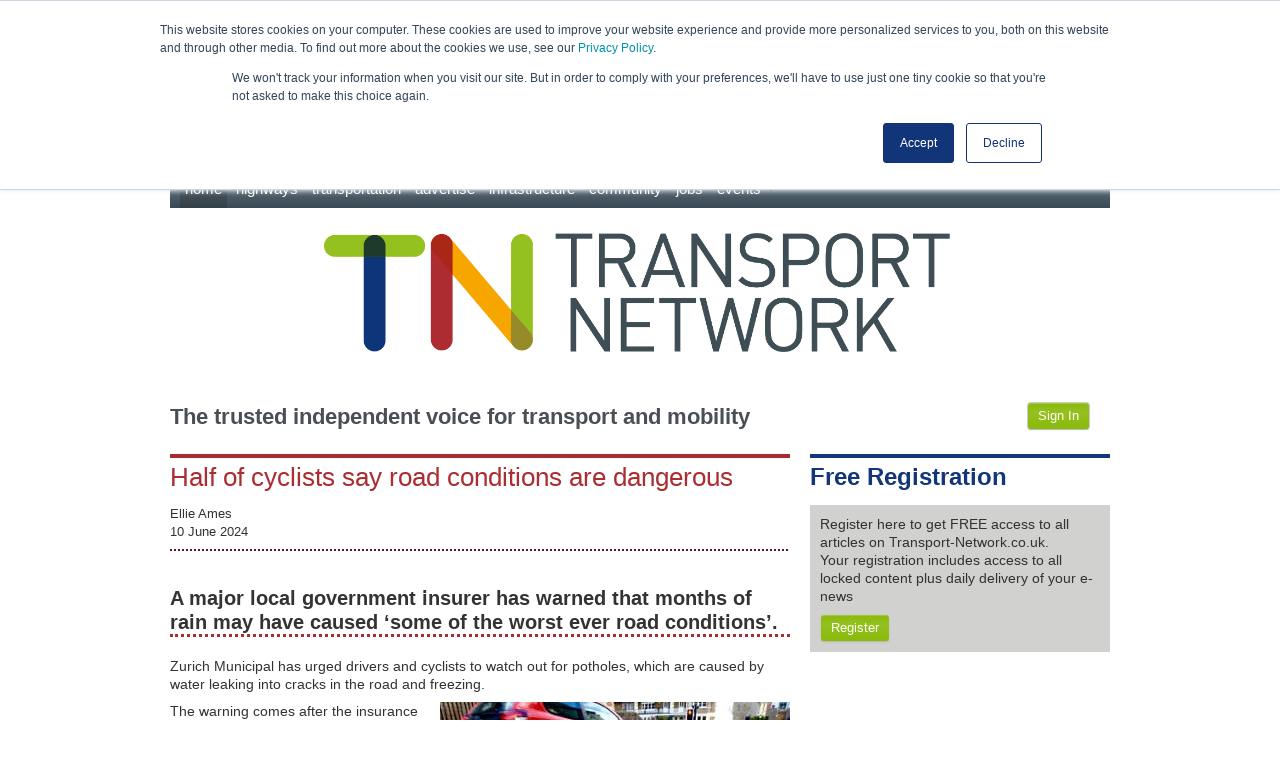

--- FILE ---
content_type: text/html; charset=utf-8
request_url: https://www.transport-network.co.uk/Half-of-cyclists-say-road-conditions-are-dangerous/19283
body_size: 18612
content:


<!DOCTYPE html>
<!--[if lt IE 7 ]> <html class="no-js ie lte-ie8 ie6" lang="en"> <![endif]-->
<!--[if IE 7 ]> <html class="no-js ie lt-ie9 lte-ie8 ie7" lang="en"> <![endif]-->
<!--[if IE 8 ]> <html class="no-js ie lt-ie9 lte-ie8 ie8" lang="en"> <![endif]-->
<!--[if IE 9 ]> <html class="no-js ie ie9" lang="en"> <![endif]-->
<!--[if (gte IE 10)|!(IE)]><!-->
<html class="no-js" lang="en">
<!--<![endif]-->
<head><title>
	Half of cyclists say road conditions are dangerous - The Transport Network
</title>

    <!-- Set the viewport width to device width for mobile -->
    <meta name="viewport" content="width=device-width, initial-scale=1.0" />

    <!-- Add ccs/js elements -->
    
    <!-- Icons -->
    <link rel="shortcut icon" href='../favicon.jpeg?v=1.4' />
    <link rel="apple-touch-icon" href='../favicon.jpeg?v=1.4' />

    <!-- Modernizr -->
    <script type="text/javascript" src='../assets/scripts/modernizr-2.6.2.min.js' ></script>
  
    <!-- CSS -->
    <link  href='../assets/css/bootstrap.css?v=1.2'            rel="stylesheet" type="text/css"  />
    
    <link  href='../assets/font-awesome/font-awesome.css'        rel="stylesheet" type="text/css"   />
    <link  href='../assets/fonts/fonts.css?v=1.2'               rel="stylesheet" type="text/css"  />
    <link  href='../assets/css/carousel-skin.css?v=1.2'        rel="stylesheet" type="text/css"  />
    <link  href='../assets/css/jquery_paginate.css?v=1.2'        rel="stylesheet" type="text/css"  />
    <link  href='../assets/css/main.css?v=4.5'                rel="stylesheet" type="text/css"  />
    <link  href='../assets/css/ie.css?v=1.1'                   rel="stylesheet" type="text/css"  />
    <link href='../assets/css/modal.css?v=4.3' rel="stylesheet" type="text/css" />
    
    <script type="text/javascript" src='../assets/scripts/jquery-1.8.2.min.js'></script>
    

    <script type="text/javascript" src='../assets/scripts/jquery.jcarousel.min.js' ></script>
    
    <script type="text/javascript" src='../assets/scripts/fixednavigation.js'></script>
    <script type="text/javascript" src='../assets/scripts/bootstrap-tab.js'></script>

    <!-- SCRIPTS -->
    <script type="text/javascript" src='../assets/scripts/bootstrap.min.js'></script>

    <!-- Breaks the nav -->

    <script type="text/javascript" src='../assets/scripts/button.js'></script>
 
	
    <!--[if lt IE 9]>
	<link rel="stylesheet" href="~/library/css/ie.css">
<![endif]-->
    <!-- IE Fix for HTML5 Tags -->
    <!--[if lt IE 9]>
	<script src="http://html5shiv.googlecode.com/svn/trunk/html5.js"></script>
<![endif]-->
 

 

    <!--Google Analytics -->
   <script>
       (function (i, s, o, g, r, a, m) {
           i['GoogleAnalyticsObject'] = r; i[r] = i[r] || function () {
               (i[r].q = i[r].q || []).push(arguments)
           }, i[r].l = 1 * new Date(); a = s.createElement(o),
           m = s.getElementsByTagName(o)[0]; a.async = 1; a.src = g; m.parentNode.insertBefore(a, m)
       })(window, document, 'script', '//www.google-analytics.com/analytics.js', 'ga');

       ga('create', 'UA-2205437-74', 'auto');
       ga('send', 'pageview');

</script>
  
<!-- Google tag (gtag.js) -->
<script async src="https://www.googletagmanager.com/gtag/js?id=G-08V82SC4Q6"></script>
<script>
  window.dataLayer = window.dataLayer || [];
  function gtag(){dataLayer.push(arguments);}
  gtag('js', new Date());

  gtag('config', 'G-08V82SC4Q6');
</script>
    <!-- Slider Panel-->
    <script type="text/javascript">
        /**
        * We use the initCallback callback
        * to assign functionality to the controls
        */
        function mycarousel_initCallback(carousel) {
            jQuery('.jcarousel-control a').bind('click', function () {
                carousel.scroll(jQuery.jcarousel.intval(jQuery(this).text()));
                return false;
            });

            jQuery('.jcarousel-scroll select').bind('change', function () {
                carousel.options.scroll = jQuery.jcarousel.intval(this.options[this.selectedIndex].value);
                return false;
            });

            jQuery('#mycarousel-next').bind('click', function () {
                carousel.next();
                return false;
            });

            jQuery('#mycarousel-prev').bind('click', function () {
                carousel.prev();
                return false;
            });
        };

        // Ride the carousel...
        jQuery(document).ready(function () {
            jQuery("#mycarousel").jcarousel({
                scroll: 1,
                initCallback: mycarousel_initCallback,
                // This tells jCarousel NOT to autobuild prev/next buttons
                buttonNextHTML: null,
                buttonPrevHTML: null
            });
        });

    </script>
    <!-- /Slider Panel-->
     <script type="text/javascript" src='../assets/scripts/EUCookie.js'  ></script>
     <meta name="google-site-verification" content="fH03tgtoFiJmBgy8UGg1X6bH0HJd4G3dvkGNBMl_Vgk" />
    <!-- Add double Clicks tags -->

    <script type='text/javascript'>
        var googletag = googletag || {};
        googletag.cmd = googletag.cmd || [];
        (function () {
            var gads = document.createElement('script');
            gads.async = true;
            gads.type = 'text/javascript';
            var useSSL = 'https:' == document.location.protocol;
            gads.src = (useSSL ? 'https:' : 'http:') + '//www.googletagservices.com/tag/js/gpt.js';
            var node = document.getElementsByTagName('script')[0];
            node.parentNode.insertBefore(gads, node);
        })();


    </script>
   
    <!-- Add double Clicks slots -->

<!--
    <script type=text/javascript>  googletag.cmd.push(function () {googletag.defineSlot('/19274716/TN-highways-leaderboard' ,[728,90], 'div-gpt-ad-1350547883155-0').addService(googletag.pubads());  googletag.defineSlot('/19274716/TN-highways-button-1' ,[125,125], 'div-gpt-ad-1350547883155-1').addService(googletag.pubads());  googletag.defineSlot('/19274716/TN-highways-button-2' ,[125,125], 'div-gpt-ad-1350547883155-2').addService(googletag.pubads());  googletag.defineSlot('/19274716/TN-highways-button-3' ,[125,125], 'div-gpt-ad-1350547883155-3').addService(googletag.pubads());  googletag.defineSlot('/19274716/TN-highways-button-4' ,[125,125], 'div-gpt-ad-1350547883155-4').addService(googletag.pubads());  googletag.defineSlot('/19274716/TN-highways-MPU' ,[300,250], 'div-gpt-ad-1350547883155-6').addService(googletag.pubads());  googletag.defineSlot('/19274716/TN-highways-bottom-leaderboard' ,[728,90], 'div-gpt-ad-1350547883155-5').addService(googletag.pubads());   googletag.pubads().enableSingleRequest() ; googletag.enableServices();})</script>
-->
    
    <link href="../../assets/css/modal.css" rel="stylesheet" />


	<script type="text/javascript">  googletag.cmd.push(function () {googletag.defineSlot('/19274716/TN-home-Leaderboard' ,[728,90], 'div-gpt-ad-1350653357164-0').addService(googletag.pubads());  googletag.defineSlot('/19274716/TN-home-MPU' ,[300,250], 'div-gpt-ad-1350547883155-13').addService(googletag.pubads());  googletag.defineSlot('/19274716/TN-home-button-1' ,[125,125], 'div-gpt-ad-1350547883155-8').addService(googletag.pubads());  googletag.defineSlot('/19274716/TN-home-button-2' ,[125,125], 'div-gpt-ad-1350547883155-9').addService(googletag.pubads());  googletag.defineSlot('/19274716/TN-home-button-3' ,[125,125], 'div-gpt-ad-1350547883155-10').addService(googletag.pubads());googletag.defineSlot('/19274716/tn-mobile-leaderboard-bottom' ,[320,50], 'div-gpt-ad-1597834717094-0').addService(googletag.pubads());googletag.defineSlot('/19274716/tn-home-mobile-leaderboard-top' ,[320,50], 'div-gpt-ad-1597834667749-0').addService(googletag.pubads());  googletag.defineSlot('/19274716/TN-home-button-4' ,[125,125], 'div-gpt-ad-1350547883155-11').addService(googletag.pubads());  googletag.defineSlot('/19274716/TN-home-bottom-leaderboard' ,[728,90], 'div-gpt-ad-1350547883155-12').addService(googletag.pubads());  googletag.defineSlot('/19274716/TN-home-promo-button-1' ,[125,125], 'div-gpt-ad-1396622080392-0').addService(googletag.pubads());  googletag.defineSlot('/19274716/TN-home-promo-button-2' ,[125,125], 'div-gpt-ad-1396622080392-1').addService(googletag.pubads());  googletag.defineSlot('/19274716/TN-home-promo-button-3' ,[125,125], 'div-gpt-ad-1396622080392-2').addService(googletag.pubads());  googletag.defineSlot('/19274716/TN-home-promo-button-4' ,[125,125], 'div-gpt-ad-1597849763845-0').addService(googletag.pubads());   googletag.pubads().enableSingleRequest() ; googletag.enableServices();})</script>
	
</head>

<body>
    <script type="text/javascript">
        checkCookie("opacity:1;z-index:1040;background-color:#CC0; font-weight:bold;margin-bottom:10px; font-family:Arial;padding:10px;font-size:12px;width:100%;position:fixed;top:0;text-align:left;left:0");
    </script>
    <script type="text/javascript" src="https://secure.leadforensics.com/js/139844.js" ></script> <noscript><img alt="" src="https://secure.leadforensics.com/139844.png" style="display:none;" /></noscript>

    <form method="post" action="#" id="form1">
<div class="aspNetHidden">
<input type="hidden" name="ScriptManager1_HiddenField" id="ScriptManager1_HiddenField" value="" />
<input type="hidden" name="__EVENTTARGET" id="__EVENTTARGET" value="" />
<input type="hidden" name="__EVENTARGUMENT" id="__EVENTARGUMENT" value="" />
<input type="hidden" name="__VIEWSTATE" id="__VIEWSTATE" value="/[base64]" />
</div>

<script type="text/javascript">
//<![CDATA[
var theForm = document.forms['form1'];
if (!theForm) {
    theForm = document.form1;
}
function __doPostBack(eventTarget, eventArgument) {
    if (!theForm.onsubmit || (theForm.onsubmit() != false)) {
        theForm.__EVENTTARGET.value = eventTarget;
        theForm.__EVENTARGUMENT.value = eventArgument;
        theForm.submit();
    }
}
//]]>
</script>


<script src="/WebResource.axd?d=flsLjFMj8cCDUY9uxiJhqXMd53G50MLNo3lOGmkmtsbi5JLsbhzr7HmIWY1mGXSD7XzAXt92xPoN4Eiwlpb_YtZtdFKU6o6qWQo_30nuv381&amp;t=638901572248157332" type="text/javascript"></script>


<script src="/ScriptResource.axd?d=kgadjuTX2s-Yd8hwkT0KTHCtWGl8qJWcN-jTlM3O5RJ6PDhFfAO3ps0PxTznBjox1LXhUOFIyFrpgfrQ51j3ARAbJvtTY7iFvKTq1i6_WFKoWj-spsX0CPdw9BfSRDgHkqSkXvpL4LljQMePJdeLXjLfvhBiBcQRToxCgPTUHwk1&amp;t=5c0e0825" type="text/javascript"></script>
<script src="/ScriptResource.axd?d=I-sjSjUQ1H_DSbX9YtyP8eMmcZ3ZlFFY19vk7EDsez826ofkzQy-jrxFJdxQbKYpAd1oR0tYOGJcJY-TsYv5D8jHZsFSDYYHfOxooPk9xsXWnBgWyL_sZml3upJIHKRFxemHQ_c0HsqyauuxckUZQV3hxMMx0LXygqWIST4Zydny8s8bCHwnY6o0rbqvbNyZ0&amp;t=5c0e0825" type="text/javascript"></script>
<script src="/Half-of-cyclists-say-road-conditions-are-dangerous/19283?_TSM_HiddenField_=ScriptManager1_HiddenField&amp;_TSM_CombinedScripts_=%3b%3bAjaxControlToolkit%2c+Version%3d3.0.20820.27020%2c+Culture%3dneutral%2c+PublicKeyToken%3d28f01b0e84b6d53e%3aen-GB%3a6a1d42b9-bda4-4f4a-95ed-d9cad716048f%3a865923e8%3a411fea1c%3a77c58d20%3a91bd373d%3a14b56adc%3a596d588c%3a8e72a662%3aacd642d2%3a269a19ae" type="text/javascript"></script>
<div class="aspNetHidden">

	<input type="hidden" name="__VIEWSTATEGENERATOR" id="__VIEWSTATEGENERATOR" value="DB250E6A" />
</div>
        <script type="text/javascript">
//<![CDATA[
Sys.WebForms.PageRequestManager._initialize('ctl00$ScriptManager1', 'form1', ['tctl00$upMainLogin','upMainLogin','tctl00$PageContent$updLogin','PageContent_updLogin'], [], [], 90, 'ctl00');
//]]>
</script>


        <!-- Container Top and Middle -->
        <div class="container">


				<div class="ad-banner hidden-phone">
                <div id="cntLeaderboard_pnLeaderboard">
					<div id="cntLeaderboard_ctl00_pnDfp">
						<div id='div-gpt-ad-1350653357164-0' style='width:728px;height:90px' class="tile-ad">
							  <script type='text/javascript'>
								  googletag.cmd.push(function () { googletag.display('div-gpt-ad-1350653357164-0'); });
							  </script>
						</div>  
					</div>
				</div>
				</div>
				
				<div class="ad-banner hidden-desktop">
                <div id="cntLeaderboard_pnLeaderboard">
					<div id="cntLeaderboard_ctl00_pnDfp">
					<!-- /19274716/tn-home-mobile-leaderboard-top -->
						<div id='div-gpt-ad-1597834667749-0' style='width: 320px; height: 50px;'>
						  <script>
							googletag.cmd.push(function() { googletag.display('div-gpt-ad-1597834717094-0'); });
						  </script>
						</div>
					</div>
				</div>
				</div>
            <!-- Ad banner -->
			<!--
            <div class="ad-banner hidden-phone" style="display:none">
                
    <div id="cntLeaderboard_pnChannelLeaderBoard">
	
    <div id="cntLeaderboard_ctl00_pnDfp">
		
<div id='div-gpt-ad-1350547883155-0' style='width:728px ; height:90px;' class="tile-ad">
      <script type='text/javascript'>
          googletag.cmd.push(function () { googletag.display('div-gpt-ad-1350547883155-0'); });
      </script>
</div>

	</div>
</div>

            </div>
			-->
            <!-- /Ad banner -->


            <!-- Nav Bar Fixed at Top on scroll -->
            <div class="navigation">
                <div class="nav">
                    <div class="container">
                        <!-- top central navigation begins -->
                        <a class="btn btn-navbar pull-left" data-toggle="collapse" data-target=".nav-collapse">
                            <span class="icon-bar"></span>
                            <span class="icon-bar"></span>
                            <span class="icon-bar"></span>
                        </a>
                        

                         <div class="nav-collapse">
							
                                    <ul class="nav-elements">
                                
                                    <li class="active">
                                    <a id="rpMenu_hpMenu_0" href="../Default.aspx">Home</a>

                                    </li>
                                
                                    
										<li>
                                    <a id="rpMenu_hpMenu_1" href="../highways/">Highways</a>

                                    </li>
                                
                                    
										<li>
                                    <a id="rpMenu_hpMenu_2" href="../Transportation/">Transportation</a>

                                    </li>
                                
                                    
										<li>
                                    <a id="rpMenu_hpMenu_3" href="./">Advertise</a>

                                    </li>
                                
                                    
										<li>
                                    <a id="rpMenu_hpMenu_4" href="../infrastructure/">Infrastructure</a>

                                    </li>
                                
                                    
										<li>
                                    <a id="rpMenu_hpMenu_5" href="../community/">Community</a>

                                    </li>
                                
                                    
										<li>
                                    <a id="rpMenu_hpMenu_6" href="https://jobs.transport-network.co.uk/">Jobs</a>

                                    </li>
                                
                                    
									<li class="dropdown dd-1">
											<a href="#" class="dropdown-toggle" data-toggle="dropdown">
											  Events
											  <b class="caret"></b>
											</a>
											<ul class="dropdown-menu" style="padding: 0;">
											<li style="width: 100%;padding: 0;margin: 0;color: white;background: #5C6B75;">
													<a id="rpMenu_hpMenu_7" href="https://www.road-expo.com/" target="_blank">Road Expo Scotland 2021</a>
												</li>
											    <li style="width: 100%;padding: 0;margin: 0;color: white;background: #5C6B75;">
													<a id="rpMenu_hpMenu_8" href="https://www.road-expo.com/bridges-scotland/" target="_blank">Bridges Scotland 2021</a>
												</li>	
											    <li style="width: 100%;padding: 0;margin: 0;color: white;background: #5C6B75;">
													<a id="rpMenu_hpMenu_9" href="https://bridges.tn-events.co.uk/" target="_blank">Bridges 2022</a>
												</li>
												<li style="width: 100%;padding: 0;margin: 0;color: white;background: #5C6B75;">
													<a id="rpMenu_hpMenu_10" href="https://www.bridgesawards.co.uk/" target="_blank">Bridges Awards 2022</a>
												</li>
												<li style="width: 100%;padding: 0;margin: 0;color: white;background: #5C6B75;">
													<a id="rpMenu_hpMenu_11" href="https://coldcomfortscotland.tn-events.co.uk/" target="_blank">Cold Comfort Scotland 2022</a>
												</li>
												<li style="width: 100%;padding: 0;margin: 0;color: white;background: #5C6B75;">
													<a id="rpMenu_hpMenu_12" href="https://coldcomfort.tn-events.co.uk/" target="_blank">Cold Comfort Harrogate 2022 </a>
												</li>
											    <li style="width: 100%;padding: 0;margin: 0;color: white;background: #5C6B75;">
													<a id="rpMenu_hpMenu_13" href="https://www.traffex.com/" target="_blank">Traffex 2022</a>
												</li>
											    <li style="width: 100%;padding: 0;margin: 0;color: white;background: #5C6B75;">
													<a id="rpMenu_hpMenu_14" href="https://www.parkex.net/" target="_blank">Parkex 2022</a>
												</li>
												
												
											    	
											</ul>
										  </li>
                                
                                    </ul>
                                
                        </div>
						<!--
						<div id="pnSearchForm" class="navbar-search pull-right" onkeypress="javascript:return WebForm_FireDefaultButton(event, 'searchbutton')">
	
                            <input name="ctl00$txtSearch" type="text" id="txtSearch" class="input-medium search-query" placeholder="Search" onfocus="this.placeholder=''">
                            
                            <input type="submit" name="ctl00$searchbutton" value="Go" onclick="onSearch();" id="searchbutton" class="btn btn-custom btn-search">
                            <span class="loader">
                                <img src="../assets/images/ajax-loader.gif" id="imgLoader" alt="loading" style="display: none;">
                            </span>
                        
						</div>
						-->
                    </div>
                </div>

                <!-- Search -->
                <div class="search">
                    <div class="container">
                        <!--<div class="fixed-logo pull-left visible-desktop">
                        <span class="by-surveyor">brought to you by</span>
                        <a href="http://www.transport-network.co.uk/subscribe">
                            <img src="../../assets/images/surveyor.png" alt="Surveyor" />
                        </a>
                    </div>-->


                    </div>
                </div>
                <!-- End Search -->


            </div>
            <!-- /Nav Bar Fixed at Top on scroll  -->

            <!-- Sapcer / Clear -->
            <div class="clear">&nbsp;</div>
            <!-- /Sapcer / Clear -->

            <!-- Header -->
            <div class="row">
                <header class="main-header">
                    <div class="span12 site-logo">
                        <a href="../">
                            <img src="../assets/images/Transport%20Nework%20Master%20Logo%20CMYK%20v2.png" class="main_logo" alt="Transport Network" />
                        </a>
						<div class="strapline">
						The trusted independent voice for transport and mobility
						</div>
                        <!-- login module-->
                        <div id="upMainLogin">
	

                                <!--Sign in links-->
                                <ul class="pull-right">

                                    
                                        <li class=" btn btn-custom white-link">
                                            <a id="hpSignIn" class="white-link">
                            <i class="fa fa-user greytext"></i>Sign In</a>
                                        </li>
                                    

                                    
                                </ul>
                                <!--END Sign in links-->


                                <!--Global login form -->
                                <div id="pnMainlogin" class="modalPopup" style="display: none;">
		
                                    <div id="dragHandle" class="drag">
                                        <h2>
                                            Sign In</h2>
                                        <img src="../library/images/DeleteButton.png" id="btnCloseMain" class="close" alt="Close this window" />
                                    </div>

                                    <div id="popUpForm">

                                        


                                        <div class="formLabel">
                                            <label>Username: </label>
                                            <input name="ctl00$txtUsername" type="text" id="txtUsername" />
                                        </div>

                                        <div class="formLabel">
                                            <label>Password: </label>
                                            <input name="ctl00$txtPassword" type="password" id="txtPassword" />
                                        </div>

                                        <div class="formLabel">
                                            <label>Keep me logged in: </label>
                                            <input id="chxPersist" type="checkbox" name="ctl00$chxPersist" />
                                        </div>


                                        <input type="submit" name="ctl00$btnLogin" value="Login" id="btnLogin" class="btn btn-primary btn-lg" />


                                        <p><a href="../reminder" class="btn forgotten">Forgotten your password</a> </p>

                                    </div>
                                
	</div>
                                

                            
</div>
                        <!--end  login module-->

                    </div>

                    <!-- Slider Panel-->
                    
                    <!-- /Slider Panel-->

                    

                    <!-- Sapcer / Clear -->
                    <div class="clear">&nbsp;</div>
                    <!-- /Sapcer / Clear -->

                </header>
            </div>
            <!-- /Header -->

            <!-- Main Region -->
            <div class="main-region">

                <!-- Block One & Two Row -->
                <div class="row">

                    <!-- Block One -->
                    <div class="span8 block-one">

                        <!-- Content Area -->
                        <div class="content-area">
                            
   
    <article class="warm article-copy">
        <h1>
            Half of cyclists say road conditions are dangerous</h1>

        <div class="row">
            <div class="article-info span8">
                <div class="author-date pull-left">
                    <div id="PageContent_pnAuthor">
	
                        Ellie Ames
                    
</div>
                    <div class="article-date">
                         10 June 2024
                    </div>
                </div>

                <!-- Share -->
                <section class="share pull-right">

                    <!-- AddThis Button -->
                    <div class="addthis_toolbox addthis_default_style addthis_32x32_style">
                        <a class="addthis_button_linkedin"></a>
                        <a class="addthis_button_preferred_1"></a>
                        <a class="addthis_button_preferred_2"></a>
                        <a class="addthis_button_preferred_3"></a>

                        <a class="addthis_button_compact"></a>
                        
                    </div>
                    <script type="text/javascript">                        var addthis_config = { "data_track_addressbar": false };</script>
                    <script type="text/javascript" src="//s7.addthis.com/js/300/addthis_widget.js#pubid=ra-51e668c158879983"></script>
                    <!-- /AddThis Button -->
                </section>
                <!-- /Share -->
            </div>
        </div>

        <!-- Sapcer / Clear -->
        <div class="clear spacer">&nbsp;</div>
        <!-- /Sapcer / Clear -->
             <div id="PageContent_updLogin">
	
        <!-- Article Content -->
        <h2>A major local government insurer has warned that months of rain may have caused &lsquo;some of the worst ever road conditions&rsquo;.</h2>
<p>Zurich Municipal has urged drivers and cyclists to watch out for potholes, which are caused by water leaking into cracks in the road and freezing.</p>
<div class="main-img pull-right"><img src="https://transport-network.hgl-content.co.uk/library/fckeditor/editor/filemanager/connectors/aspx/~SurveyorAdmin/library/UserFiles/image/potholelocal.jpg" alt="" /></div>
<p>The warning comes after the insurance firm found that more than half of cyclists believe roads are in poor condition and dangerous.</p>
<p>Analysis by the company also revealed that more than 6,500 injuries were sustained on roads and pavements in the past three years, with incidents involving cyclists being thrown off bikes after hitting potholes and pedestrians tripping over tree roots.</p>
<p>These claims cost councils an average of almost &pound;17,000 each.</p>
<p>Zurich UK risk expert Alix Bedford said: &lsquo;More and more people will be keen to get out and enjoy the sunshine now that the weather has started to pick up.</p>
<p>&lsquo;However, the last few months of rain will have taken its toll on roads, pathways and cycleways, so people should look out for defects such as potholes and edge failure.</p>
<p>&lsquo;A simple trip can cause a pathway user serious injury.&rsquo;</p>
<p>This story first appeared on <a href="http://localgov.co.uk"><strong>localgov.co.uk</strong></a>.</p><!--accessbreak -->


            <!-- /Article Content -->
        

        
            
</div>

    

        <!-- Share -->
        <section class="share pull-right">

            <!-- AddThis Button -->
            <div class="addthis_toolbox addthis_default_style addthis_32x32_style">
                <a class="addthis_button_linkedin"></a>
                <a class="addthis_button_preferred_1"></a>
                <a class="addthis_button_preferred_2"></a>
                <a class="addthis_button_preferred_3"></a>

                <a class="addthis_button_compact"></a>
                
            </div>
            <script type="text/javascript">                        var addthis_config = { "data_track_addressbar": false };</script>
            <script type="text/javascript" src="https://s7.addthis.com/js/300/addthis_widget.js#pubid=ra-51e668c158879983"></script>
            <!-- /AddThis Button -->
        </section>
        <!-- /Share -->

        <!-- Sapcer / Clear -->
        <div class="clear spacer">&nbsp;</div>
        <!-- /Sapcer / Clear -->

        <div class="disqus">
            <div id="disqus_thread"></div>
            <script type="text/javascript">
                /* * * CONFIGURATION VARIABLES: EDIT BEFORE PASTING INTO YOUR WEBPAGE * * */
                var disqus_shortname = 'transportnetwork'; // required: replace example with your forum shortname
				
				
				var disqus_config = function () {
					this.page.url = window.location.protocol + "//" + window.location.host + "/" + window.location.pathname;  // Replace PAGE_URL with your page's canonical URL variable
					this.page.identifier = window.location.protocol + "//" + window.location.host + "/" + window.location.pathname; // Replace PAGE_IDENTIFIER with your page's unique identifier variable
				};
				
                /* * * DON'T EDIT BELOW THIS LINE * * */
                (function () {
                    var dsq = document.createElement('script'); dsq.type = 'text/javascript'; dsq.async = true;
                    dsq.src = 'https://' + disqus_shortname + '.disqus.com/embed.js';
                    (document.getElementsByTagName('head')[0] || document.getElementsByTagName('body')[0]).appendChild(dsq);
                })();
            </script>
            <noscript>Please enable JavaScript to view the <a href="http://disqus.com/?ref_noscript">comments powered by Disqus.</a></noscript>
            <a href="http://disqus.com" class="dsq-brlink">comments powered by <span class="logo-disqus">Disqus</span></a>
        </div>

    </article>
      

                        </div>
                        <!-- /Content Area -->

                    </div>
                    <!-- /Block One -->

                    <!-- Block Two -->
                    <div class="span4 block-two">

                        <!--Register -->
                        
                            <aside class="newsletter cool">
                                <h1>Free Registration</h1>


                                <div class="newsletter-form">

                                    <div class="newsletter-copy">
                                        <p>
                                            Register here to get FREE access to all articles on Transport-Network.co.uk.<br />

                                            Your registration includes access to all locked content plus daily delivery of your e-news
                                        </p>
                                    </div>


                                    <button class="btn-register btn btn-custom">Register</button>


                                </div>
                            </aside>
                        
                        <!-- /Newsletter -->



                        <!--Event Contact -->
                        
                        <!--END Event Contact -->


                        <!-- Sapcer / Clear -->
                        <div class="clear spacer responsive-clear-none">&nbsp;</div>
                        <!-- /Sapcer / Clear -->

						<aside class="ads hidden-phone">
							<div id="cntMpu_pnMpu">
								<div id="cntMpu_ctl00_pnDfp">
									<div id='div-gpt-ad-1350547883155-13' style='width:300px;height:250px' class="tile-ad">
										  <script type='text/javascript'>
											  googletag.cmd.push(function () { googletag.display('div-gpt-ad-1350547883155-13'); });
										  </script>
									</div>
								</div>
							</div>
                            
                        </aside>

                        <!-- Ads -->
                        <aside class="ads hidden-phone" style="display:none;">
                            
    <div id="cntMpu_pnMpu">
	
    <div id="cntMpu_ctl00_pnDfp">
		
<div id='div-gpt-ad-1350547883155-6' style='width:300px ; height:250px;' class="tile-ad">
      <script type='text/javascript'>
          googletag.cmd.push(function () { googletag.display('div-gpt-ad-1350547883155-6'); });
      </script>
</div>

	</div>
</div>

                        </aside>
						
						
                        <!-- /Ads -->

                        <!-- Sapcer / Clear -->
                        <div class="clear spacer responsive-clear-none">&nbsp;</div>
                        <!-- /Sapcer / Clear -->



                      


						



                        
                            <!-- Most Popular -->
                            <aside class="most-popular warm">
                                <h2>Most Popular</h2>

                                
                                        <ol>
                                    
                                        </ol>
                                    
                            </aside>
                        
                        <!-- /Most Popular -->


                        <!-- Related Topics -->
                        
    
            <!-- Sapcer / Clear -->
            <div class="clear spacer">&nbsp;</div>
            <!-- /Sapcer / Clear -->

            <section class="related-topics cool">
                <header>
                    <h2>Related topics</h2>
                </header>
                <ul class="unbulleted condensed-list">
        
            <li>
                <a id="contentRelatedTopic_rpKeywords_hpKeyword_0" href="../Highways-Maintenance">Highways Maintenance</a></li>
            
        
            <li>
                <a id="contentRelatedTopic_rpKeywords_hpKeyword_1" href="../Road-Safety">Road Safety</a></li>
            
        
            </ul>
            </section>
        


  

                        <!-- /Related Topics -->

                        <!-- Sapcer / Clear -->
                        <div class="clear spacer responsive-clear">&nbsp;</div>
                        <!-- /Sapcer / Clear -->

                        <!-- 2 or 4 Tile Ads -->
                        <div class="tile-ad-block hidden-phone" style="display:none;" aria-hidden>
							
								
    <div id="contentPanelAdverts_pnPanelAdvert1" class="tileAd">
	<div id="contentPanelAdverts_ctl00_pnDfp">
		
<div id='div-gpt-ad-1350547883155-1' style='width:125px ; height:125px;' class="tile-ad">
      <script type='text/javascript'>
          googletag.cmd.push(function () { googletag.display('div-gpt-ad-1350547883155-1'); });
      </script>
</div>

	</div><div id="contentPanelAdverts_ctl01_pnDfp">
		
<div id='div-gpt-ad-1350547883155-2' style='width:125px ; height:125px;' class="tile-ad">
      <script type='text/javascript'>
          googletag.cmd.push(function () { googletag.display('div-gpt-ad-1350547883155-2'); });
      </script>
</div>

	</div><div id="contentPanelAdverts_ctl02_pnDfp">
		
<div id='div-gpt-ad-1350547883155-3' style='width:125px ; height:125px;' class="tile-ad">
      <script type='text/javascript'>
          googletag.cmd.push(function () { googletag.display('div-gpt-ad-1350547883155-3'); });
      </script>
</div>

	</div><div id="contentPanelAdverts_ctl03_pnDfp">
		
<div id='div-gpt-ad-1350547883155-4' style='width:125px ; height:125px;' class="tile-ad">
      <script type='text/javascript'>
          googletag.cmd.push(function () { googletag.display('div-gpt-ad-1350547883155-4'); });
      </script>
</div>

	</div>
</div>

								
								<!-- Sapcer / Clear -->
								<div class="clear responsive-clear">&nbsp;</div>
								<!-- /Sapcer / Clear -->
							
						</div>
						<div class="tile-ad-block hidden-phone">
							<div class="editorial-panels">
								<ul>
									<li class="span2">
										<div id='div-gpt-ad-1396622080392-0' style='width:125px;height:125px' class="tile-ad">
											  <script type='text/javascript'>
												  googletag.cmd.push(function () { googletag.display('div-gpt-ad-1396622080392-0'); });
											  </script>
										</div>
									</li>
									<li class="span2">
										<div id='div-gpt-ad-1396622080392-1' style='width:125px;height:125px' class="tile-ad">
											  <script type='text/javascript'>
												  googletag.cmd.push(function () { googletag.display('div-gpt-ad-1396622080392-1'); });
											  </script>
										</div>
									</li>
								</ul>
							</div>
						</div>
						<div class="tile-ad-block hidden-phone">
							<div class="contentPanelAdverts_pnPanelAdvert1">
								<div class="editorial-panels">
									<ul>
										<li class="span2">
											<div id='div-gpt-ad-1396622080392-2' style='width:125px;height:125px' class="tile-ad">
												  <script type='text/javascript'>
													  googletag.cmd.push(function () { googletag.display('div-gpt-ad-1396622080392-2'); });
												  </script>
											</div>
										</li>
										<li class="span2">
											<div id='div-gpt-ad-1396622080392-3' style='width:125px;height:125px' class="tile-ad">
												  <script type='text/javascript'>
													  googletag.cmd.push(function () { googletag.display('div-gpt-ad-1396622080392-3'); });
												  </script>
											</div>
										</li>
									</ul>
								</div>
							</div>
						</div>
							 
							
                        </div>
                        <!-- /2 or 4 Title Ads -->
				


                    </div>
                    <!-- /Block Two -->

                </div>
                <!-- /Block One & Two Row -->

                <!--Block Three Plus -->
                <div class="row">
                    
                    
                </div>
                <!-- /Block Three Plus -->

                <!-- Sapcer / Clear -->
                <div class="clear spacer">&nbsp;</div>
                <!-- /Sapcer / Clear -->

            </div>
            <!-- /Main Region -->

        </div>
        <!-- /Container Top and Middle -->


        <!-- Footer Ad Banner -->
		
		<div class="container">
            <div class="footer-ad-banner hidden-phone">
				<div id="div-gpt-ad-1350547883155-12" style="width:728px ; height:90px;" class="tile-ad">
				  <script type="text/javascript">
					  googletag.cmd.push(function () { googletag.display('div-gpt-ad-1350547883155-12'); });
				  </script>
				</div>
			</div>
		</div>
		<div class="container">
            <div class="footer-ad-banner hidden-desktop">
				<!-- /19274716/tn-mobile-leaderboard-bottom -->
					<div id='div-gpt-ad-1597834717094-0' style='width: 320px; height: 50px;'>
					  <script>
						googletag.cmd.push(function() { googletag.display('div-gpt-ad-1597834717094-0'); });
					  </script>
					</div>
			</div>
		</div>
		<!--
		<div class="container" display:"none">
			<div class="footer-ad-banner hidden-phone" >
				
				
    <div id="contentFooterAds_pnFooter">
	<div id="contentFooterAds_ctl00_pnDfp">
		
<div id='div-gpt-ad-1350547883155-5' style='width:728px ; height:90px;' class="tile-ad">
      <script type='text/javascript'>
          googletag.cmd.push(function () { googletag.display('div-gpt-ad-1350547883155-5'); });
      </script>
</div>

	</div>
</div>

			
			</div>
		</div>
			-->
        <!-- /Footer Ad Banner -->

        <!-- Sapcer / Clear -->
        <div class="footer-spacer">&nbsp;</div>
        <!-- /Sapcer / Clear -->

        <!-- Footer -->
        <footer id="footer">

            <!-- Footer Container -->
            <div class="container footer-container">

                <!-- Site Info -->
                <div class="row">

                    <!-- HIS Info -->
                    <div class="span8 his-info">
                        <div class="row">
                            <!-- HIS Logo -->
                            <div class="span2 his-logo">
                                <img src="../assets/images/HEMMING-MEDIA.png" alt="Hemming Information Services" style="margin-bottom: 10px" />
                            </div>
                            <!-- /HIS Logo -->

                            <!-- HIS Details -->
                            <div class="span6 his-details">
                                <a id="hpSite"></a>
                                <p>
                                    Hemming Media, part of the Hemming Group Ltd ©2025
                                    <br />
                                   Fourth Floor, 3 Dorset Rise, London, EC4Y 8EN.<br>
                            Registered in England and Wales.<br>
                            Registered No: 490200 <br>
                            VAT number GB342 023 408 <br>
							 <span class="his-tel">Tel:+44 (0) 20 7973 6400</span>
                                </p>
                            </div>
                            <!-- /HIS Details -->
                        </div>
                    </div>
                    <!-- /HIS Info -->

                    <!-- Footer Links -->
                    <div class="span4 link-list">
                        <ul class="footer-links">
                            <li><a href="../About-Us" id="A1">About Us</a></li>
                            <li><a href="../advertise" id="A4">Advertise</a></li>
                            <li><a href="../Contact-Us" id="A2">Contact Us</a></li>
                            <li><a href="../terms-conditions">Terms and Conditions</a></li>
                            <li><a href="http://www.hgluk.com/hemming-group-ltd-privacy-statement/" target="_blank" >Privacy Policy</a></li>
                        </ul>
                    </div>
                    <!-- /Footer Links -->

                    <!-- Sapcer / Clear -->
                    <div class="clear">&nbsp;</div>
                    <!-- /Sapcer / Clear -->

                </div>
                <!-- /Site Info -->

                <!-- Social Icons -->
                <div class="social-buttons">
                    <ul class="icons-list">
                        
                        <li class="twitter"><a href="https://twitter.com/transport_net"><i class="icon-twitter"></i></a></li>
                        <li class="rss"><a href="../rss"><i class="icon-rss"></i></a></li>
                    </ul>
                </div>
                <!-- /Social Icons -->

                <!-- Sapcer / Clear -->
                <div class="clear">&nbsp;</div>
                <!-- /Sapcer / Clear -->


                <!-- /Latest Jobs -->

                <!-- Related Titles -->
                <section class="related-titles">

                    <div class="row">

                        <!-- Surveyor -->

                        

                        <!-- /Surveyor -->

                        <!-- Local Gov -->
                        <div class="span6 local-gov">
                            <div class="title-logo">
                                <a href="http://www.localgov.co.uk/">
                                    <img src="../assets/images/localgov-logo.png" id="Img3" alt="localgov.co.uk" /></a>
                            </div>
                            
                                    <ul>
                                
                                    <li>
                                        <a href="http://www.localgov.co.uk/Councils-hit-two-thirds-compliance-with-EV-charger-rules-/63521">Councils hit two-thirds compliance with EV charger rules </a>
                                    </li>
                                
                                    <li>
                                        <a href="http://www.localgov.co.uk/Doncaster-gives-green-light-to-57m-airport-loan-/63520">Doncaster gives green light to £57m airport loan </a>
                                    </li>
                                
                                    <li>
                                        <a href="http://www.localgov.co.uk/Sport-England-announces-27-new-Place-Partnerships-/63519">Sport England announces 27 new ‘Place Partnerships’ </a>
                                    </li>
                                
                                    <li>
                                        <a href="http://www.localgov.co.uk/Staff-shortages-blighting-childrens-education-union-warns/63518">Staff shortages ‘blighting’ children’s education, union warns</a>
                                    </li>
                                
                                    <li>
                                        <a href="http://www.localgov.co.uk/Budget-Reeves-commits-to-homelessness-review/63517">Budget: Reeves commits to homelessness review</a>
                                    </li>
                                
                                    </ul>
                                
                            <div class="responsive-clear">&nbsp;</div>
                        </div>
                        <!-- /Local Gov -->

                        <!-- TEC Hub -->
                        <div class="span6 tec-hub">
                            <div class="title-logo">
                                <a href="https://www.highwaysmagazine.co.uk/">
                                    <img src="https://www.highwaysmagazine.co.uk/Images/logo/Highways-logo.png" alt="Highways magazine logo" />
                                </a>
                            </div>
                           
                                    <ul>
                                
                                    <li>
                                        <a href="https://www.highwaysmagazine.co.uk/DfT-approves-first-PAS-2161-compliant-survey-systems--/14861">DfT approves first PAS 2161 compliant survey systems  </a>
                                    </li>
                                
                                    <li>
                                        <a href="https://www.highwaysmagazine.co.uk/New-digital-model-of-SRN-launched/14860">New digital model of SRN launched</a>
                                    </li>
                                
                                    <li>
                                        <a href="https://www.highwaysmagazine.co.uk/Applications-open-for-Kent-Active-Travel-Grant/14859">Applications open for Kent Active Travel Grant</a>
                                    </li>
                                
                                    <li>
                                        <a href="https://www.highwaysmagazine.co.uk/Junction-improvements-for-M4-in-the-works/14858">Junction improvements for M4 in the works</a>
                                    </li>
                                
                                    <li>
                                        <a href="https://www.highwaysmagazine.co.uk/Cynon-Gateway-link-road-resurrected/14857">Cynon Gateway link road resurrected</a>
                                    </li>
                                
                                    </ul>
                                

                            <div class="responsive-clear">&nbsp;</div>
                        </div>
                        <!-- /TEC Hub -->

                    </div>

                </section>
                <!-- /Related Titles -->

            </div>
            <!-- /Footer Container -->

        </footer>
        <!-- /Footer -->


        

        <script>
            $(document).ready(function () {
                $(".btn-register").click(function (e) {
                    e.preventDefault();
                    $(window).attr("location", getHost() + "/register");
                });

                //$(".my-account").click(function (e) {
                //    e.preventDefault();
                //    $(window).attr("location", getHost() + "/my-account");
                //});

            });
            function getHost() {
                var host = window.location.host;
                return "http://" + host.replace(":80", "");
            }
        </script>

    

<script type="text/javascript">
//<![CDATA[
Sys.Application.add_init(function() {
    $create(AjaxControlToolkit.ModalPopupBehavior, {"BackgroundCssClass":"modalBackground","CancelControlID":"btnCloseMain","Drag":true,"DropShadow":true,"PopupControlID":"pnMainlogin","PopupDragHandleControlID":"dragHandle","dynamicServicePath":"/Half-of-cyclists-say-road-conditions-are-dangerous/19283","id":"mainLoginPopUp"}, null, null, $get("hpSignIn"));
});
//]]>
</script>
</form>

	<!-- Start of HubSpot Embed Code -->
		<script type="text/javascript" id="hs-script-loader" async defer src="//js-eu1.hs-scripts.com/25602759.js"></script>
	<!-- End of HubSpot Embed Code -->
</body>
</html>


--- FILE ---
content_type: text/html; charset=utf-8
request_url: https://www.google.com/recaptcha/api2/aframe
body_size: 266
content:
<!DOCTYPE HTML><html><head><meta http-equiv="content-type" content="text/html; charset=UTF-8"></head><body><script nonce="DIkj-Y0dg3WLOLRpltEXyw">/** Anti-fraud and anti-abuse applications only. See google.com/recaptcha */ try{var clients={'sodar':'https://pagead2.googlesyndication.com/pagead/sodar?'};window.addEventListener("message",function(a){try{if(a.source===window.parent){var b=JSON.parse(a.data);var c=clients[b['id']];if(c){var d=document.createElement('img');d.src=c+b['params']+'&rc='+(localStorage.getItem("rc::a")?sessionStorage.getItem("rc::b"):"");window.document.body.appendChild(d);sessionStorage.setItem("rc::e",parseInt(sessionStorage.getItem("rc::e")||0)+1);localStorage.setItem("rc::h",'1764447944420');}}}catch(b){}});window.parent.postMessage("_grecaptcha_ready", "*");}catch(b){}</script></body></html>

--- FILE ---
content_type: text/css
request_url: https://www.transport-network.co.uk/assets/fonts/fonts.css?v=1.2
body_size: 1479
content:
/* CSS crunched with Crunch - http://crunchapp.net/ */
/* TeXGyreAdventor */
/* ------------------------------------------------------------------- */
@font-face {
  font-family: 'tfforeverboldregular';
  src: url('tfforeverbold-normal.eot');
  src: url('tfforeverbold-normal.eot?#iefix') format('embedded-opentype'), url('/assets/fonts/tfforeverbold-normal.woff') format('woff'), url('/assets/fonts/tfforeverbold-normal.ttf') format('truetype'), url('/assets/fonts/tfforeverbold-normal.svg#tfforeverboldregular') format('svg');
  font-weight: normal;
  font-style: normal;
}
@font-face {
  font-family: 'tfforeverlightregular';
  src: url('tfforeverlight-normal.eot');
  src: url('tfforeverlight-normal.eot?#iefix') format('embedded-opentype'), url('/assets/fonts/tfforeverlight-normal.woff') format('woff'), url('/assets/fonts/tfforeverlight-normal.ttf') format('truetype'), url('/assets/fonts/tfforeverlight-normal.svg#tfforeverlightregular') format('svg');
  font-weight: normal;
  font-style: normal;
}
@font-face {
  font-family: 'tfforevermediumregular';
  src: url('/assets/fonts/tfforevermedium-normal.eot');
  src: url('/assets/fonts/tfforevermedium-normal.eot?#iefix') format('embedded-opentype'), url('/assets/fonts/tfforevermedium-normal.woff') format('woff'), url('/assets/fonts/tfforevermedium-normal.ttf') format('truetype'), url('/assets/fonts/tfforevermedium-normal.svg#tfforevermediumregular') format('svg');
  font-weight: normal;
  font-style: normal;
}
@font-face {
  font-family: 'TeXGyreAdventorRegular';
  src: url('/assets/fonts/texgyreadventor-regular-webfont.eot');
  src: url('/assets/fonts/texgyreadventor-regular-webfont.eot?#iefix') format('embedded-opentype'), url('/assets/fonts/texgyreadventor-regular-webfont.woff') format('woff'), url('/assets/fonts/texgyreadventor-regular-webfont.ttf') format('truetype'), url('/assets/fonts/texgyreadventor-regular-webfont.svg#TeXGyreAdventorRegular') format('svg');
  font-weight: normal;
  font-style: normal;
}
@font-face {
  font-family: 'TeXGyreAdventorItalic';
  src: url('assets/fonts/texgyreadventor-italic-webfont.eot');
  src: url('/assets/fonts/texgyreadventor-italic-webfont.eot?#iefix') format('embedded-opentype'), url('/assets/fonts/texgyreadventor-italic-webfont.woff') format('woff'), url('/assets/fonts/texgyreadventor-italic-webfont.ttf') format('truetype'), url('/assets/fonts/texgyreadventor-italic-webfont.svg#TeXGyreAdventorItalic') format('svg');
  font-weight: normal;
  font-style: italic;
}
@font-face {
  font-family: 'TeXGyreAdventorBold';
  src: url('/assets/fonts/texgyreadventor-bold-webfont.eot');
  src: url('/assets/fonts/texgyreadventor-bold-webfont.eot?#iefix') format('embedded-opentype'), url('/assets/fonts/texgyreadventor-bold-webfont.woff') format('woff'), url('/assets/fonts/texgyreadventor-bold-webfont.ttf') format('truetype'), url('/assets/fonts/texgyreadventor-bold-webfont.svg#TeXGyreAdventorBold') format('svg');
  font-weight: bold;
  font-style: normal;
}
@font-face {
  font-family: 'TeXGyreAdventorBoldItalic';
  src: url('/assets/fonts/texgyreadventor-bolditalic-webfont.eot');
  src: url('/assets/fonts/texgyreadventor-bolditalic-webfont.eot?#iefix') format('embedded-opentype'), url('/assets/fonts/texgyreadventor-bolditalic-webfont.woff') format('woff'), url('/assets/fonts/texgyreadventor-bolditalic-webfont.ttf') format('truetype'), url('/assets/fonts/texgyreadventor-bolditalic-webfont.svg#TeXGyreAdventorBoldItalic') format('svg');
  font-weight: bold;
  font-style: italic;
}
/* / TeXGyreAdventor */
/* ------------------------------------------------------------------- */
/* DejaVu Sans */
/* ------------------------------------------------------------------------- */
@font-face {
  font-family: 'DejaVuSansBook';
  src: url('/assets/fonts/DejaVuSans-webfont.eot');
  src: url('/assets/fonts/DejaVuSans-webfont.eot?#iefix') format('embedded-opentype'), url('/assets/fonts/DejaVuSans-webfont.woff') format('woff'), url('/assets/fonts/DejaVuSans-webfont.ttf') format('truetype'), url('/assets/fonts/DejaVuSans-webfont.svg#DejaVuSansBook') format('svg');
  font-weight: normal;
  font-style: normal;
}
@font-face {
  font-family: 'DejaVuSansOblique';
  src: url('/assets/fonts/DejaVuSans-Oblique-webfont.eot');
  src: url('/assets/fonts/DejaVuSans-Oblique-webfont.eot?#iefix') format('embedded-opentype'), url('/assets/fonts/DejaVuSans-Oblique-webfont.woff') format('woff'), url('/assets/fonts/DejaVuSans-Oblique-webfont.ttf') format('truetype'), url('/assets/fonts/DejaVuSans-Oblique-webfont.svg#DejaVuSansOblique') format('svg');
  font-weight: normal;
  font-style: oblique;
}
@font-face {
  font-family: 'DejaVuSansBold';
  src: url('/assets/fonts/DejaVuSans-Bold-webfont.eot');
  src: url('/assets/fonts/DejaVuSans-Bold-webfont.eot?#iefix') format('embedded-opentype'), url('/assets/fonts/DejaVuSans-Bold-webfont.woff') format('woff'), url('/assets/fonts/DejaVuSans-Bold-webfont.ttf') format('truetype'), url('/assets/fonts/DejaVuSans-Bold-webfont.svg#DejaVuSansBold') format('svg');
  font-weight: bold;
  font-style: normal;
}
@font-face {
  font-family: 'DejaVuSansBoldOblique';
  src: url('/assets/fonts/DejaVuSans-BoldOblique-webfont.eot');
  src: url('/assets/fonts/DejaVuSans-BoldOblique-webfont.eot?#iefix') format('embedded-opentype'), url('/assets/fonts/DejaVuSans-BoldOblique-webfont.woff') format('woff'), url('/assets/fonts/DejaVuSans-BoldOblique-webfont.ttf') format('truetype'), url('/assets/fonts/DejaVuSans-BoldOblique-webfont.svg#DejaVuSansBoldOblique') format('svg');
  font-weight: bold;
  font-style: oblique;
}
@font-face {
  font-family: 'DejaVuSansCondensed';
  src: url('/assets/fonts/DejaVuSansCondensed-webfont.eot');
  src: url('/assets/fonts/DejaVuSansCondensed-webfont.eot?#iefix') format('embedded-opentype'), url('/assets/fonts/DejaVuSansCondensed-webfont.woff') format('woff'), url('/assets/fonts/DejaVuSansCondensed-webfont.ttf') format('truetype'), url('/assets/fonts/DejaVuSansCondensed-webfont.svg#DejaVuSansCondensed') format('svg');
  font-weight: normal;
  font-style: normal;
}
@font-face {
  font-family: 'DejaVuSansCondensedOblique';
  src: url('/assets/fonts/DejaVuSansCondensed-Oblique-webfont.eot');
  src: url('/assets/fonts/DejaVuSansCondensed-Oblique-webfont.eot?#iefix') format('embedded-opentype'), url('/assets/fonts/DejaVuSansCondensed-Oblique-webfont.woff') format('woff'), url('/assets/fonts/DejaVuSansCondensed-Oblique-webfont.ttf') format('truetype'), url('/assets/fonts/DejaVuSansCondensed-Oblique-webfont.svg#DejaVuSansCondensedOblique') format('svg');
  font-weight: normal;
  font-style: oblique;
}
@font-face {
  font-family: 'DejaVuSansCondensedBold';
  src: url('/assets/fonts/DejaVuSansCondensed-Bold-webfont.eot');
  src: url('/assets/fonts/DejaVuSansCondensed-Bold-webfont.eot?#iefix') format('embedded-opentype'), url('/assets/fonts/DejaVuSansCondensed-Bold-webfont.woff') format('woff'), url('/assets/fonts/DejaVuSansCondensed-Bold-webfont.ttf') format('truetype'), url('/assets/fonts/DejaVuSansCondensed-Bold-webfont.svg#DejaVuSansCondensedBold') format('svg');
  font-weight: bold;
  font-style: normal;
}
@font-face {
  font-family: 'DejaVuSansCnBdOb';
  src: url('/assets/fonts/DejaVuSansCondensed-BoldOblique-webfont.eot');
  src: url('/assets/fonts/DejaVuSansCondensed-BoldOblique-webfont.eot?#iefix') format('embedded-opentype'), url('/assets/fonts/DejaVuSansCondensed-BoldOblique-webfont.woff') format('woff'), url('/assets/fonts/DejaVuSansCondensed-BoldOblique-webfont.ttf') format('truetype'), url('/assets/fonts/DejaVuSansCondensed-BoldOblique-webfont.svg#DejaVuSansCnBdOb') format('svg');
  font-weight: bold;
  font-style: oblique;
}
/* DejaVu Sans */
/* ------------------------------------------------------------------------- */
/* DejaVu Serif */
/* ------------------------------------------------------------------------- */
@font-face {
  font-family: 'DejaVuSerifBook';
  src: url('/assets/fonts/DejaVuSerif-webfont.eot');
  src: url('/assets/fonts/DejaVuSerif-webfont.eot?#iefix') format('embedded-opentype'), url('/assets/fonts/DejaVuSerif-webfont.woff') format('woff'), url('/assets/fonts/DejaVuSerif-webfont.ttf') format('truetype'), url('/assets/fonts/DejaVuSerif-webfont.svg#DejaVuSerifBook') format('svg');
  font-weight: normal;
  font-style: normal;
}
@font-face {
  font-family: 'DejaVuSerifItalic';
  src: url('/assets/fonts/DejaVuSerif-Italic-webfont.eot');
  src: url('/assets/fonts/DejaVuSerif-Italic-webfont.eot?#iefix') format('embedded-opentype'), url('/assets/fonts/DejaVuSerif-Italic-webfont.woff') format('woff'), url('/assets/fonts/DejaVuSerif-Italic-webfont.ttf') format('truetype'), url('/assets/fonts/DejaVuSerif-Italic-webfont.svg#DejaVuSerifItalic') format('svg');
  font-weight: normal;
  font-style: italic;
}
@font-face {
  font-family: 'DejaVuSerifBold';
  src: url('/assets/fonts/DejaVuSerif-Bold-webfont.eot');
  src: url('/assets/fonts/DejaVuSerif-Bold-webfont.eot?#iefix') format('embedded-opentype'), url('/assets/fonts/DejaVuSerif-Bold-webfont.woff') format('woff'), url('/assets/fonts/DejaVuSerif-Bold-webfont.ttf') format('truetype'), url('/assets/fonts/DejaVuSerif-Bold-webfont.svg#DejaVuSerifBold') format('svg');
  font-weight: bold;
  font-style: normal;
}
@font-face {
  font-family: 'DejaVuSerifBoldItalic';
  src: url('/assets/fonts/DejaVuSerif-BoldItalic-webfont.eot');
  src: url('/assets/fonts/DejaVuSerif-BoldItalic-webfont.eot?#iefix') format('embedded-opentype'), url('/assets/fonts/DejaVuSerif-BoldItalic-webfont.woff') format('woff'), url('/assets/fonts/DejaVuSerif-BoldItalic-webfont.ttf') format('truetype'), url('/assets/fonts/DejaVuSerif-BoldItalic-webfont.svg#DejaVuSerifBoldItalic') format('svg');
  font-weight: bold;
  font-style: italic;
}
@font-face {
  font-family: 'DejaVuSerifCondensed';
  src: url('/assets/fonts/DejaVuSerifCondensed-webfont.eot');
  src: url('/assets/fonts/DejaVuSerifCondensed-webfont.eot?#iefix') format('embedded-opentype'), url('/assets/fonts/DejaVuSerifCondensed-webfont.woff') format('woff'), url('/assets/fonts/DejaVuSerifCondensed-webfont.ttf') format('truetype'), url('/assets/fonts/DejaVuSerifCondensed-webfont.svg#DejaVuSerifCondensed') format('svg');
  font-weight: normal;
  font-style: normal;
}
@font-face {
  font-family: 'DejaVuSerifCondensedBold';
  src: url('/assets/fonts/DejaVuSerifCondensed-Bold-webfont.eot');
  src: url('/assets/fonts/DejaVuSerifCondensed-Bold-webfont.eot?#iefix') format('embedded-opentype'), url('/assets/fonts/DejaVuSerifCondensed-Bold-webfont.woff') format('woff'), url('/assets/fonts/DejaVuSerifCondensed-Bold-webfont.ttf') format('truetype'), url('/assets/fonts/DejaVuSerifCondensed-Bold-webfont.svg#DejaVuSerifCondensedBold') format('svg');
  font-weight: bold;
  font-style: normal;
}
@font-face {
  font-family: 'DejaVuSerifCnBdIt';
  src: url('/assets/fonts/DejaVuSerifCondensed-BoldItalic-webfont.eot');
  src: url('/assets/fonts/DejaVuSerifCondensed-BoldItalic-webfont.eot?#iefix') format('embedded-opentype'), url('/assets/fonts/DejaVuSerifCondensed-BoldItalic-webfont.woff') format('woff'), url('/assets/fonts/DejaVuSerifCondensed-BoldItalic-webfont.ttf') format('truetype'), url('/assets/fonts/DejaVuSerifCondensed-BoldItalic-webfont.svg#DejaVuSerifCnBdIt') format('svg');
  font-weight: bold;
  font-style: italic;
}
/* / DejaVu Serif */
/* ------------------------------------------------------------------------- */


--- FILE ---
content_type: text/css
request_url: https://www.transport-network.co.uk/assets/css/carousel-skin.css?v=1.2
body_size: 345
content:

.jcarousel-skin-tango .jcarousel-direction-rtl { direction: rtl; }

.jcarousel-skin-tango .jcarousel-container-horizontal { width: 640px; }

.jcarousel-skin-tango .jcarousel-clip { overflow: hidden; }

.jcarousel-skin-tango .jcarousel-clip-horizontal { width: 598px; height: 135px; }

.jcarousel-skin-tango .jcarousel-clip-vertical { width: 186px; height: 135px; }

.jcarousel-skin-tango .jcarousel-item { width: 186px; height: 135px; }

.jcarousel-skin-tango .jcarousel-item-horizontal { margin-left: 0; margin-right: 20px; }

/* Side Controls */
.jcarousel-scroll,
.jcarousel-scroll .prev,
.jcarousel-scroll .next,
.jcarousel-clip { float:left; }

.jcarousel-scroll {  repeat-x; width:20px; height:134px;  }
/*background:url(../images/scroller-control-bkgrd.png)*/

.jcarousel-scroll a { background:url(../images/arrows2.png) no-repeat; width:21px; height:30px; text-indent:-9999px; position:relative; top:53px; }
.jcarousel-scroll a.prev { background-position:left bottom; right:4px; }
.jcarousel-scroll a.next { background-position:left top; left:4px; }

.jcarousel-scroll a.prev:hover { background-position:right bottom; }
.jcarousel-scroll a.next:hover { background-position:right top; }

.right-control { margin-left:-2px; }

/* Content */
.jcarousel-list li { /* background:#E7E7E7; */}




--- FILE ---
content_type: text/css
request_url: https://www.transport-network.co.uk/assets/css/jquery_paginate.css?v=1.2
body_size: 129
content:
/* ===== Paginate Styles ========================================================
   Author: Sarah Thomson
   ========================================================================== */
   
.page_navigation , .alt_page_navigation{
	padding-bottom: 10px;
}

.page_navigation a, 
.alt_page_navigation a{
	padding:3px 5px;
	margin:2px;
	text-decoration:none;
	float: left;
	font-size: 12px;
}

.page_navigation a:hover, .alt_page_navigation a:hover {
	background-color:#00575B;
	color: #FFF;
}

.page_navigation a.active_page{
	background-color:#0F2F40;
	color:#FFF;
}	

--- FILE ---
content_type: text/css
request_url: https://www.transport-network.co.uk/assets/css/main.css?v=4.5
body_size: 12266
content:
wh/* CSS crunched with Crunch - http://crunchapp.net/ */
/* CSS crunched with Crunch - http://crunchapp.net/ */
/* ===== Main Styles ========================================================
   Author: Sarah Thomson
   ========================================================================== */
/*------------------------------------
	CONSTANTS
-------------------------------------- */
/* Colours */
/*------------------------------------
	MIXINS
-------------------------------------- */
.Borders {
  border: 1px solid;
  border-color: #222121;
}
/*------------------------------------
	STYLES
-------------------------------------- */
body {
  background: #FFFFFF;
}
#form1 {
  margin-bottom: 0;
}
/* Layout */
/* ---------------------- */
/* ads */
.ad-banner div,
.footer-ad-banner div {
      margin: 10px auto 40px auto;
}
.tile-ad-block div {
  float: left;
}
.tile-ad-block div .tile-ad {
  margin: 0 12px 20px 12px;
}
h1 {
  font-size: 26px;
}
h2 {
  font-size: 23px;
  line-height: 33px;
}
input.btn-search {
  margin-top: 0px;
  margin-bottom: 5px;
  margin-right: 7px;
}

/* header */
.main-header {
  margin: 15px 0;
margin-bottom: 15px;
margin-top: 25px;
padding-left: 20px;
}
.main-header .site-logo {
  display: block;
  width: 894px;
  
}
.main-header .site-logo img.close {
	margin-top:5px;
	  width:20px;
	  height:20px;
  }
  
.main-header .site-logo img.main_logo {
  margin: 0 auto;
  display: block;
  width:95%;
  margin-bottom:5px;
  margin-right: 20px;
}
.main-header div.strapline{
	width:auto;
	font-size:22px;
	font-family:sans-serif;
	color:#4a4f55;
	font-weight:bolder;
	display:inline-flex;
	padding: 50px 0px 0px 0px;
	margin-left: -20px;
	line-height:30px;
}
.main-header .site-logo div#upMainLogin {
	display:auto;
  margin-right: -6px;
    /* margin-right: -6px; */
    margin-top: 50px;
    width: auto;
    float: right;
}
.main-header .slider-panels {
  display: inline-block;
  width: 940px;
  position: relative;
  left: 5px;
}
.main-header .slider-panels li {
  position: relative;
}
.main-header .slider-panels img {
  position: absolute;
  bottom: 0;
  right: 0;
  max-height: 100px;
  max-width: 80px;
  z-index: -1;
  margin-bottom: 25px;
}
.main-header .slider-panels span {
  position: absolute;
  bottom: 0;
  left: 0;
  width: 100%;
  text-align: center;
  color: #ffffff;
  padding-bottom: 3px;
  background: rgba(58, 74, 85, 0.5);
  font-family: sans-serif;
  font-style: italic;
}
.main-header .slider-panels .jcarousel-scroll {
  border-top: 1px dotted #e7e6e7;
}
.main-header .slider-panels .jcarousel-list li {
  background: rgba(231, 230, 231, 0.5);
  border-top: 1px solid #e7e6e7;
}
.main-header .slider-panels h3 {
font-family: sans-serif;  font-style: italic;
  font-size: 14px;
  text-align: center;
  padding: 3px;
}
.main-header .slider-panels h3 a {
  color: #222121;
}
.main-header .slider-panels h3 a:hover {
  color: #5b142e;
}
.main-header .slider-panels p {
  font-size: 12px;
  padding: 3px;
  width: 100px;
  max-height: 53px;
  overflow: hidden;
}
.fixed-logo .by-surveyor {
  display: inline;
  font-family: sans-serif;
  font-size: 10px;
  margin-right: 10px;
  color: #FFF;
}
.fixed-logo img {
  display: inline;
  height: 25px;
  vertical-align: middle;
}
/* footer */
.footer-spacer {
  background: url(../images/dots-x3-teal.png) repeat-x left top;
  height: 10px;
  margin-top: 20px;
}
footer {
  padding-top: 30px;
  padding-bottom: 20px;
  background-color: #CCCFD4;
  /* Old browsers */
  background-repeat: repeat-x;
  /* Repeat the gradient */
  background-image: -moz-linear-gradient(top, #ecebf0 0%, #cccfd4 100%);
  /* FF3.6+ */
  background-image: -webkit-gradient(linear, left top, left bottom, color-stop(0%, #ecebf0), color-stop(100%, #cccfd4));
  /* Chrome,Safari4+ */
  background-image: -webkit-linear-gradient(top, #ecebf0 0%, #cccfd4 100%);
  /* Chrome 10+,Safari 5.1+ */
  background-image: -ms-linear-gradient(top, #ecebf0 0%, #cccfd4 100%);
  /* IE10+ */
  background-image: -o-linear-gradient(top, #ecebf0 0%, #cccfd4 100%);
  /* Opera 11.10+ */
  filter: progid:DXImageTransform.Microsoft.gradient(startColorstr='#ECEBF0', endColorstr='#CCCFD4', GradientType=0);
  /* IE6-9 */
  background-image: linear-gradient(top, #ecebf0 0%, #cccfd4 100%);
  /* W3C */
}
footer p,
footer li {
  font-family: sans-serif;
  font-size: 14px;
}
footer li a{
 color:#000000;
}
.footer-links ul,
.latest-jobs ul {
  margin-left: 0;
}
.footer-links li,
.latest-jobs li {
  list-style: none;
}
.footer-links li {
  text-align: right;
}
.footer-links li a {
  color: #7d2a30;
}
.footer-links li a:hover {
  color: #00575b;
}
.social-buttons {
  margin-bottom: 40px;
}
.social-buttons ul {
  margin-bottom: 0;
}
.social-buttons li {
  font-size: 20px;
}
.related-titles img {
  margin-bottom: 10px;
}
.related-titles .svy-cover {
  margin: 0 20px 10px 0;
}
.related-titles .svy-cover img {
  max-height: 100%;
}
.latest-jobs ul {
  margin-top: 15px;
}
.latest-jobs li:nth-child(7) {
  clear: left;
}
.latest-jobs li:nth-child(6n+1) {
  margin-left: 0;
}
.latest-jobs a img:hover {
  outline: 2px solid #5b142e;
}
.related-titles {
  margin-top: 20px;
}
.related-titles .title-logo {
  padding-top: 10px;
  
}
/* Navigation */
.navigation {
  width: 100%;
  /* Search */
}
.navigation .nav {
  margin-bottom: 0;
  background-color: #3a4a55;
  /* Old browsers */
  background-repeat: repeat-x;
  /* Repeat the gradient */
  background-image: -moz-linear-gradient(top, #717f88 0%, #3a4a55 100%);
  /* FF3.6+ */
  background-image: -webkit-gradient(linear, left top, left bottom, color-stop(0%, #717f88), color-stop(100%, #3a4a55));
  /* Chrome,Safari4+ */
  background-image: -webkit-linear-gradient(top, #717f88 0%, #3a4a55 100%);
  /* Chrome 10+,Safari 5.1+ */
  background-image: -ms-linear-gradient(top, #717f88 0%, #3a4a55 100%);
  /* IE10+ */
  background-image: -o-linear-gradient(top, #717f88 0%, #3a4a55 100%);
  /* Opera 11.10+ */
  filter: progid:DXImageTransform.Microsoft.gradient(startColorstr='@slate', endColorstr='@darkocean', GradientType=0);
  /* IE6-9 */
  background-image: linear-gradient(top, #717f88 0%, #3a4a55 100%);
  /* W3C */
}
.navigation .search {
  background-color: #f9f8f9;
  -webkit-box-shadow: 0 3px 3px 0 #CFCFCF;
  box-shadow: 0 3px 3px 0 #CFCFCF;
}
.navigation .search .fixed-logo {
  margin: 10px 0 0 10px;
  display: none;
}
.navigation .search .navbar-search {
  margin-top: 0;
  padding: 6px 10px;
  height: 31px;
  width: 216px;
  position: relative;
}
.navigation .search .navbar-search input {
  margin-bottom: 0;
}
.navigation .search .navbar-search input.btn {
  padding: 4px 10px 6px 10px;
  position: absolute;
  right: 10px;
  top: 6px;
}
.navigation .search .navbar-search img {
  /*float:right;*/
  margin: 13px 13px 2px 14px;
  position: absolute;
  right: 10px;
}
.navbar-search .search-query:hover {
  background-color: #ffffff;
}
.navigation .search-query {
  background: #ffffff;
  color: #222121;
  text-transform: lowercase;
  font-family: sans-serif;
  position: absolute;
  right: 50px;
}
.nav-elements {
  margin: 0;
  width: 74%;
  float: left;
}
.nav-elements li {
  padding: 10px 0;
  display: inline-block;
}
.nav-elements li a {
  color: #ffffff;
  text-transform: lowercase;
  font-size: 15px;
  padding: 8px 5px;
}
.nav-elements li a:hover,
.nav-elements li a:active {
  background: rgba(34, 33, 33, 0.25);
  text-decoration: none;
}
.nav-elements li.active {
  background: rgba(34, 33, 33, 0.25);
  text-decoration: none;
}
.nav-elements li:first-child {
  margin-left: 10px;
}
/* Fixed */
.navigation-fixed {
  position: relative;
  top: 0px;
  left: 0;
  right: 0;
  z-index: 1020;
  /* 10 less than .navbar-fixed to prevent any overlap */
  border-color: #d5d5d5;
  border-width: 0 0 1px;
  /* drop the border on the fixed edges */
  -webkit-border-radius: 0;
  -moz-border-radius: 0;
  border-radius: 0;
  -webkit-box-shadow: inset 0 1px 0 #ffffff, 0 1px 5px rgba(0, 0, 0, 0.1);
  -moz-box-shadow: inset 0 1px 0 #ffffff, 0 1px 5px rgba(0, 0, 0, 0.1);
  box-shadow: inset 0 1px 0 #ffffff, 0 1px 5px rgba(0, 0, 0, 0.1);
  filter: progid:DXImageTransform.Microsoft.gradient(enabled=false);
  /* IE6-9 */
}
.navigation-fixed .search .fixed-logo {
  display: inline;
}
/* Typography */
.nav,
footer {
  font-family: sans-serif;
  font-size:16px;
}
/* Headings */
section h1,
aside h1,
article h1 {
  padding: 1px 10px 5px 0px;
  font-family: sans-serif;
  font-weight: normal;
  color: #ffffff;
  margin-bottom: 5px;
}
section h1 {
  padding: 1px 10px 5px 10px;
}
section h2,
aside h2 {
  font-family: sans-serif;
  font-weight: normal;
  padding-bottom: 10px;
  margin-bottom: 5px
}
/* Specific Headings */
.warm h1 {
  color: #ab2d31;
  border-top: 4px solid #ab2d31;
}
.top-news h1{
	font-family:sans-serif;
	font-weight:bold;
	font-size:24px;
	padding-left:0;
}
.top-news h2{
	font-size:24px;
}
.comments h2{
	font-weight:bold;
	font-size:24px;
}
.analysis h2{
	font-weight:bold;
	font-size:24px;
}
.blogs h2{
	font-weight:bold;
	font-size:24px;
}
.newsletter h1{
	font-weight:bold;
	font-size:24px;
}
.warm h2 {
  color: #ab2d31;
  border-top: 4px solid #ab2d31;
  
  padding-top: 5px;
  border-bottom: #ab2d31 dotted;
}
.warm h3,.warm h3>a, .headlines .content-title h3>a {
  color: #ab2d31;
  font-size:20px;
}
.green h1 {
  color: #95c11f;
  border-top: 4px solid #95c11f;
}

.green h2 {
  color: #95c11f;
  border-top: 4px solid #95c11f;
  border-bottom: #95c11f dotted;
  padding-top: 5px;
  font-size:22px
}
.green h3,.green h3>a {
  color: #4a4f55;
  font-size:20px;
}

.article-copy h2 {
  color: #333;
  border-top: none;
  background: none;
}
.unbulleted h2 {
  border-top: none;
  background: none;
}
.cool h1 {
  color: #13357a;
  border-top: 4px solid #13357a;
}
.cool h2 {
  color: #13357a;
  border-top: 4px solid #13357a;
  border-bottom: #13357a dotted;
  padding-top: 5px;
}
.cool h3,.cool h3>a {
  color: #13357a;
  font-size:20px;
}
.content-title h2 {
  font-family: sans-serif;
  font-weight: bold;
  color: #000000;
  border-top: none;
  background: none;
  padding-bottom: 0;
  font-size:24px;
}
.content-title h3 {
  font-family: sans-serif;
  padding-bottom: 8px;
  
}
.topics-list h1{
  font-family: sans-serif;
  margin-bottom: 8px;
  font-weight:bold;
  padding-left:0;
}
.topics-list h3{
  font-family: sans-serif;
  margin-bottom: 7px;
}
.video-area h1 {
  color: #ab2d31;
  font-weight:bold;
}
.video-text h3 {
  font-family: sans-serif;
  margin-bottom: 7px;
}
.see-also h2 {
  font-family: sans-serif;
  color: #5b142e;
}
.see-also h3 {
  font-family: sans-serif;
  font-weight: normal;
}
.see-also a h3 {
  color: #00575b;
}
.see-also a:hover h3 {
  color: #5b142e;
}
/* Paragraphs */
p,
article ul li {
  font-family: sans-serif;
  font-size: 14px;
}
h3,
h4 {
  font-family: sans-serif;
  line-height: 22px;
}
/* Forms Elements */
label,
input,
button,
select,
textarea {
  font-family: sans-serif;
}
/* Article Specifics */

article h2 {
  font-family: sans-serif;
  font-size: 20px;
  line-height: 1.2;
  margin-bottom: 20px;
}
/* Search */
.search-list h2 {
  font-family: sans-serif;
}
/* Communities */
.communities h2 {
  font-family: sans-serif;
}
/* More News */
.more-news a {
  font-family: sans-serif;
  font-size: 14px;
}
.more-news h2 {
  font-family: sans-serif;
  font-size: 22px;
  font-weight:bold;
}
/* General */
/* ---------------------- */
.clear {
  clear: both;
  height: 0;
  line-height: 0;
}
.clear-left {
  clear: left;
}
.spacer {
  height: 20px;
}
.mini-spacer {
  height: 10px;
}
.channel-row {
  margin-left: 0;
}
/* Links */
a,
a:visited,
a:active {
  color: #00575b;
  text-decoration: none;
}
a:hover {
  color: #003F41;
  text-decoration: underline;
}
a.more,
a.continue-reading {
  color: #5b142e;
  font-weight: bold;
}
a.continue-reading {
  float: right;
}
a.continue-reading:hover {
  text-decoration: underline;
}
.white-link, .white-link:hover, .white-link:active, .white-link:visited 
{
    color: #ffffff;
}
.icons-list {
  margin: 0 10px 10px 0;
  display: inline;
  font-size: 14px;
}
.icons-list li {
  list-style: none;
  display: inline-block;
}
.icons-list li.facebook a {
  color: #3B5998;
}
.icons-list li.linkedin a {
  color: #0E76A8;
}
.icons-list li.twitter a {
  color: #00A0D1;
}
.icons-list li.rss a {
  color: #EE802F;
}
.icons-list li.email a {
  color: #2A9C25;
}
.icons-list li a:hover {
  color: #222121;
  text-decoration: none;
}
span.rss {
  padding-top: 5px;
}
span.rss a {
  color: #EE802F;
  padding: 0 10px 0 0;
}
span.rss a:hover {
  color: #222121;
}
/* Lists */

.unbulleted {
  margin-left: 0;
  margin-bottom: 0;
}
.green .unbulleted li {
	border-bottom: #95c11f dotted;
	background: none;
}
.warm .unbulleted li,.headlines .unbulleted li {
	border-bottom: #ab2d31 dotted;
	background: none;
}
.cool .unbulleted li {
	border-bottom: #13357a dotted;
	background: none;
}
.unbulleted li {
  list-style: none;
  background: url(../images/dots-teal-lighter.png) repeat-x left bottom;
  padding-bottom: 10px;
  margin-bottom: 10px;
}
.unbulleted li:last-child {
  background: none;
  padding-bottom: 0;
  margin-bottom: 0;
}
.condensed-list li {
  background: none;
  padding-bottom: 0;
  margin: 0;
  font-family: sans-serif;
}
/* Images */
.thumbnail {
  border: 1px solid;
  border-color: #222121;
  border-radius: 0px;
  -moz-border-radius: 0px;
  -webkit-border-radius: 0px;
  padding: 2px;
}
.thumbnail:hover {
  transform: scale(1.05);
}
a.thumbnail:hover {
  border-color: #222121;
}
.img-caption {
  background: url(../images/dots-berry.png) repeat-x left bottom;
  padding-bottom: 10px;
}
.img-caption small {
  font-size: 12px;
}
.span1 .image-wrapper {
  height: 33px;
}
/* Buttons */
.btn-custom a, .btn-custom a:visited, .btn-custom a:active,
{
    color: #ffffff;
}
.btn-custom {
  color: #ffffff;
  text-shadow: none;
background: rgb(138,186,10);
background: -moz-linear-gradient(180deg, rgba(138,186,10,1) 0%, rgba(149,193,31,1) 35%, rgba(138,186,10,1) 100%);
background: -webkit-linear-gradient(180deg, rgba(138,186,10,1) 0%, rgba(149,193,31,1) 35%, rgba(138,186,10,1) 100%);
background: linear-gradient(180deg, rgba(138,186,10,1) 0%, rgba(149,193,31,1) 35%, rgba(138,186,10,1) 100%);
filter: progid:DXImageTransform.Microsoft.gradient(startColorstr="#8aba0a",endColorstr="#8aba0a",GradientType=1);
}
.btn-custom:hover,
.btn-custom:active,
.btn-custom.active,
.btn-custom.disabled,
.btn-custom[disabled] {
  background-color: #5b142e;
  color: #ffffff;
}
.btn:focus {
  outline: none;
  outline-offset: 0;
}
input:focus,
textarea:focus {
  border-color: #7d2a30;
  -webkit-box-shadow: inset 0 1px 1px rgba(0, 0, 0, 0.075), 0 0 8px rgba(125, 42, 48, 0.6);
  -moz-box-shadow: inset 0 1px 1px rgba(0, 0, 0, 0.075), 0 0 8px rgba(125, 42, 48, 0.6);
  box-shadow: inset 0 1px 1px rgba(0, 0, 0, 0.075), 0 0 8px rgba(125, 42, 48, 0.6);
  outline: 0;
  outline: thin dotted \9;
  /* IE6-8 */
}
/* Pagination */
.page_navigation .ellipse {
  display: none !important;
}
.page_navigation .page_link {
  display: inline !important;
}
/* Alert/Error Bars */
.alert {
  border-radius: 0;
  -moz-border-radius: 0;
  -webkit-border-radius: 0;
}
/* Sections */
/* -------------------- */
/* Newsletter */
.newsletter-form {
  background: #d1d1cf;
  padding: 10px;
}
.newsletter-form .email-field {
  width: 180px;
}
/* Most Popular */
.most-popular ol {
  margin-bottom: 0;
}
.most-popular ol li {
  font-family: sans-serif;
  font-size: 17px;
  line-height: 22px;
  background: url(../images/dots-teal-lighter.png) repeat-x left bottom;
  padding-bottom: 10px;
  margin-bottom: 10px;
}
.most-popular ol li a {
  font-family: sans-serif;
}
.most-popular ol li:last-child {
  background: none;
  padding-bottom: 0;
  margin-bottom: 0;
}
/* Latest News */
.latest-news-box {
  border: 1px solid;
  border-color: #222121;
  border-radius: 0px;
  -moz-border-radius: 0px;
  -webkit-border-radius: 0px;
  -webkit-box-shadow: 0 1px 1px rgba(0, 0, 0, 0.075);
  -moz-box-shadow: 0 1px 1px rgba(0, 0, 0, 0.075);
  box-shadow: 0 1px 1px rgba(0, 0, 0, 0.075);
  padding: 2px;
  background: #ffffff;
  min-height: 235px;
}
.latest-news-box .span4 {
  width: 295px;
  min-height: 252px;
}
/*
.latest-news-box:hover {
  background: #5b142e;
}
*/
.latest-news {
  background: rgba(231, 230, 231, 0.95);
  position: relative;
  overflow:hidden;
}
.latest-news .content-title {
  padding: 0 5px;
  background: #ab2d31;
  border-bottom: 2px solid #5b142e;
  position: absolute;
  top: 0;
  left: 0;
  right: 0;
}
.latest-news .content-title h2 a {
  color: #ffffff;
}
.latest-news .content-title h2 a:hover {
  text-decoration: none;
}
.latest-news .content-text {
  margin-top: 90px;
  padding: 0 5px 5px 0;
}
/* Headlines */
.headlines .content-image {
  margin: 0 20px 5px 0;
  overflow:hidden;
}
.channel-headlines li {
  background-position: left top;
  margin: 10px 0 0 20px;
  padding: 10px 0 0 0;
}
.channel-headlines li:last-child {
  background: url(../images/dots-teal-lighter.png) repeat-x left top;
}
/* Editorial Panels */
.editorial-panels ul {
  margin: 0;
}
.editorial-panels ul li {
  list-style: none;
  margin: 0;
  position: relative;
  width: 140px;
  height: 140px;
  margin: 0 20px 20px 0;
}
.editorial-panels ul li a .content-title {
  display: none;
}
.editorial-panels ul li a:hover .content-title {
  display: block;
  background: rgba(34, 33, 33, 0.75);
  position: absolute;
  width: 130px;
  height: 130px;
  overflow: hidden;
}
.editorial-panels ul li a:hover .content-title h3 {
  color: #ffffff;
  padding: 5px;
  font-size: 15px;
}
/*.editorial-panels ul li:hover {
  background: #7d2a30;
}
 Homepage */
/* Twitter */
.twitter .avitar {
  margin: 0 5px 0 0;
}
.twitter .avitar img {
  border-radius: 10px;
  -moz-border-radius: 10px;
  -webkit-border-radius: 10px;
  width: 48px;
  height: 48px;
}
.tweet-dateTime {
  color: #717f88;
}
.twitter-list li {
  /*min-height:100px;*/
}
.twitter-list li:nth-child(5) {
  /* background:none;
    margin-bottom:0;
    padding-bottom:0; */
}
.twitter-list li:nth-child(3),
.twitter-list li:nth-child(5) {
  /* clear:both; */
}
/* Comments / Analysis / Blogs */
.comments .content-image,
.blogs .content-image {
  max-width: 70px;
  margin-right: 20px;
  margin-bottom: 10px;
}
.comments .thumbnail,
.blogs .thumbnail {
  background: #ffffff;
}
.comments ul,
.blogs ul {
  background: #e7e6e7;
  padding: 5px;
}

.comments li:first-child .content-author{
  color: #13357a;
  font-weight:bold;
  float: right;
}
.blogs li:first-child .content-author {
  color: #ab2d31;
  float: right;
  font-weight:bold;
}
.analysis .content-image {
  margin: 0 20px 10px 0;
}
.comments .pull-quote {
  font-size: 40px;
  vertical-align: top;
  position: relative;
  top: 10px;
  color: #13357a
  ;
}
/* Popular Topics */
/* Channel and Keyword Lists */
ul.topic {
  margin-bottom: 0;
}
ul.topic li {
  margin-bottom: 9px;
  border: none;
  list-style: none;
}
ul.topic ul li:last-child {
  border-bottom: none;
}
ul.topic .list {
  margin: 0;
}
.green ul.topic .list li {
	border-bottom: #95c11f dotted;
	background: none;
}
.warm  ul.topic .list li {
	border-bottom: #ab2d31 dotted;
	background: none;
}
.cool ul.topic .list li {
	border-bottom: #13357a dotted;
	background: none;
}

ul.topic .list li {
  list-style: none;
  margin-bottom: 20px;
  min-height: 54px;
  background: url(../images/dots-teal-lighter.png) repeat-x left bottom;
  margin: 0 0 10px 0;
  width: 100%;
}
ul.topic .list li .span1 {
  margin: 0  0 10px 0;
}
ul.topic .list li .span3 {
  margin-bottom: 10px;
}
ul.topic .list li:last-child {
  border-bottom: none;
  margin-bottom: 0;
  padding-bottom: 0;
}
ul.topic .list p {
  margin-bottom: 0;
  padding-bottom: 0;
}
/* Keyword List */
.keyword-list ul {
  margin: 0;
}
.keyword-list li {
  list-style: none;
}
/* Video */
.video-img {
  position: relative;
}
.video-img .play-button {
  position: absolute;
  left: 39.25%;
  top: 29%;
}
/* Article Pages */
.article-info,
.see-also h2 {
  background: url(../images/dots-berry.png) repeat-x left bottom;
  padding-bottom: 10px;
  margin-bottom: 10px;
}
.author-date {
  width: 300px;
}
.share {
  width: 184px;
}
article .main-img.pull-right {
  margin-left: 20px;
}
article .main-img {
  margin-bottom: 20px;
}
.disqus {
  background: url(../images/dots-berry.png) repeat-x left top;
  padding-top: 20px;
  margin-top: 20px;
}
/* Carousel amends - austin */

.jcarousel-skin-tango .jcarousel-container-horizontal { 
width: 940px; 
}

.jcarousel-skin-tango .jcarousel-clip-horizontal { 
width: 896px; height: 135px;
}

.jcarousel-skin-tango .jcarousel-item-horizontal {
margin-right: 22px;
}
.jcarousel-skin-tango .jcarousel-item {
width: 287px;
}
.jcarousel-scroll {
    width: 18px;
}



/* Communities Page */
.communities .continue {
  color: #7d2a30;
}


/* Paywall */

.paywall-top{
		background-color: #f1f1f1;
background-image: linear-gradient(45deg, #ffffff 25%, transparent 25%, transparent 75%, #ffffff 75%, #ffffff), 
linear-gradient(-45deg, #ffffff 25%, transparent 25%, transparent 75%, #ffffff 75%, #ffffff);
background-size: 34px 34px;
    height: 17px;
	}
	.paywall-main{
		padding-top: 25px;
padding-left: 50px;
padding-right: 50px;
background-color: #efefef;
border-bottom: 38px #000000 solid;
 margin-bottom: 20px;
	}
	.paywall-main hr{
		background: #51324e;
		height: 4px;
    margin-top: 8px;
	}
	.paywall-main p{
	font-size: 18px;
color: #000000;
font-weight: 700;
margin-bottom: 10px;
font-family: sans-serif;
line-height: 23px;
	}

	.paywall-main h1{
		text-align: center;
font-family: sans-serif;
color: #5b142e;
font-size: 30px;
border-top-style: none;
	}

	.paywall-subscribe-cta{
		margin-left: auto;
		margin-right: auto;
		width:205px;
		height:55px;
		background-image: url(/assets/images/subscribe-paywall.png);
		display: block;
        margin-top:20px;
	}
	.post-cta {
	text-align: center;
font-family: sans-serif;
margin-bottom: 20px;
font-size: 16px;
max-width: 100%;
	}

        .post-cta a
        {
            cursor: pointer;
        }

/* Visible Hidden */
.hide-text {
  font: 0/0 a;
  color: transparent;
  text-shadow: none;
  background-color: transparent;
  border: 0;
}
.input-block-level {
  display: block;
  width: 100%;
  min-height: 30px;
  -webkit-box-sizing: border-box;
  -moz-box-sizing: border-box;
  box-sizing: border-box;
}
@-ms-viewport {
  width: device-width;
}
.hidden {
  display: none;
  visibility: hidden;
}
.visible-phone {
  display: none !important;
}
.visible-tablet {
  display: none !important;
}
.hidden-desktop {
  display: none !important;
}
.visible-desktop {
  display: inherit !important;
}
@media (min-width: 768px) and (max-width: 979px) {
  .hidden-desktop {
    display: inherit !important;
  }
  .visible-desktop {
    display: none !important ;
  }
  .visible-tablet {
    display: inherit !important;
  }
  .hidden-tablet {
    display: none !important;
  }
}
@media (max-width: 767px) {
  .hidden-desktop {
    display: inherit !important;
  }
  .visible-desktop {
    display: none !important;
  }
  .visible-phone {
    display: inherit !important;
  }
  .hidden-phone {
    display: none !important;
  }
}
.visible-print {
  display: none !important;
}
@media print {
  .visible-print {
    display: inherit !important;
  }
  .hidden-print {
    display: none !important;
  }
}
/* ===== Browser Specific Main Styles ============================================
   Author: Sarah Thomson
   ========================================================================== */
.navbar-search .search-query::-webkit-input-placeholder {
  color: #222121;
}
@media screen and (-webkit-min-device-pixel-ratio: 0) {
  .navigation .search .navbar-search .search-query {
    padding-top: 7px;
  }
  .navigation .search .navbar-search input.btn {
    top: 7px;
  }
}
/* ===== IE Specific Main Styles ============================================
   Author: Sarah Thomson
   ========================================================================== */
/* -------------------------------------------------------------------------- */
/* ALL IE */
/* -------------------------------------------------------------------------- */
.ie .navigation .nav {
  filter: progid:dximagetransform.microsoft.gradient(startColorstr='#717F88', endColorstr='#3A4A55', GradientType=0);
}
/* -------------------------------------------------------------------------- */
/* End ALL IE */
/* -------------------------------------------------------------------------- */
/* -------------------------------------------------------------------------- */
/* Less than IE 9 */
/* -------------------------------------------------------------------------- */
.lt-ie9 {
  /* backgrounds */
  /* editorial panels */
  /* general */
  /* Latest Jobs */
}
.lt-ie9 .nav-elements li a:hover,
.lt-ie9 .nav-elements li a:active,
.lt-ie9 .nav-elements li a.active {
  background: #3A4A55;
}
.lt-ie9 .warm h1 {
  background: #D0BFC5;
}
.lt-ie9 .cool h1 {
  background: #BDC5CA;
}
.lt-ie9 .main-header .slider-panels .jcarousel-list li {
  background: #F0EFF0;
}
.lt-ie9 .main-header .slider-panels span {
  background: #3A4A55;
  filter: alpha(opacity=50);
}
.lt-ie9 .latest-news .content-title {
  background: #D1D1CF;
  filter: alpha(opacity=90);
}
.lt-ie9 .latest-news {
  background: #EDECED;
}
.lt-ie9 .editorial-panels ul li a:hover .content-title {
  background: #222121;
  filter: alpha(opacity=75);
}
.lt-ie9 footer {
  background: #ECEBF0;
}
.lt-ie9 .editorial-panels li {
  margin: 0 5px 20px 5px;
}
.lt-ie9 .spacer-ie-fix {
  height: 0;
}
.lt-ie9 .latest-jobs ul,
.lt-ie9 .latest-jobs p {
  margin-bottom: 0;
}
.lt-ie9 .latest-jobs li {
  height: 150px;
}
.lt-ie9 .latest-jobs li:first-child,
.lt-ie9 .latest-jobs li:first-child + li + li + li + li + li + li {
  margin-left: 0;
}
/* -------------------------------------------------------------------------- */
/* End Less than IE 9 */
/* -------------------------------------------------------------------------- */
/* -------------------------------------------------------------------------- */
/* IE 8 */
/* -------------------------------------------------------------------------- */
.ie8 {
  /* slider panels */
}
.ie8 .navigation .search .fixed-logo {
  margin-top: 0;
}
.ie8 .navigation .search .fixed-logo img {
  margin-bottom: 5px;
}
.ie8 .main-header .slider-panels img {
  z-index: 0;
}
/* -------------------------------------------------------------------------- */
/* End IE 8 */
/* -------------------------------------------------------------------------- */
/* -------------------------------------------------------------------------- */
/* IE 7 */
/* -------------------------------------------------------------------------- */
.ie7 {
  /* lists */
  /* buttons */
  /* nav */
  /* search */
  /* news */
  /* comments */
  /* channel rss */
}
.ie7 .nav-elements li,
.ie7 .icons-list li {
  display: inline;
}
.ie7 .navigation .search .navbar-search input.btn-search {
  padding-top: 1px;
  padding-bottom: 1px;
}
.ie7 .btn {
  padding: 0 7px;
}
.ie7 .nav li a:hover {
  color: #d1d1cf;
}
.ie7 .navigation .search .navbar-search input.btn {
  top: 8px;
}
.ie7 .latest-news {
  height: 196px;
}
.ie7 .comments .pull-quote {
  top: 0;
}
.ie7 span.rss {
  padding-top: 0px;
  float: none;
  position: relative;
  top: 10px;
}
/* -------------------------------------------------------------------------- */
/* End IE 7 */
/* -------------------------------------------------------------------------- */
/* ===== Device Specific Main Styles ============================================
   Author: Sarah Thomson
   ========================================================================== */
/* Break Points */
/* size is in brackets when displayed in title bar */
/* Everything Above 950px; */
@media only screen and (min-width: 951px) {
  /* site logo */
  
  .main-header .site-logo img.main_logo {
    
margin-left: 5px;
width: 70%;
    margin: 0 auto;
  }
  
}
/* Everything above 960px; */
@media only screen and (min-width: 970px) {
  /* news */
  .latest-news .content-image {
top: 65px;
position: relative;
display: block;
max-height: 196px;
  }
  .editorial-panels ul li:nth-child(even) {
    margin-right: 0;
  }
  .editorial-panels ul li:nth-child(3),
  .editorial-panels ul li:nth-child(4) {
    margin-bottom: 0;
  }
  /* footer */
  footer .related-titles img {
    max-height: 47px;
    margin: 0 auto 10px auto;
    display: block;
  }
}
/* Everything below 960px; */
@media (max-width: 959px) {
  .main-header {
    margin-top: 30px;
  }
  .nav .btn-navbar {
    display: block;
    padding: 10px;
    margin: 5px;
    background-colour: #3a4a55;
  }
  .btn-navbar {
    background-color: #3a4a55;
    background-image: -moz-linear-gradient(top, #3a4a55, #222121);
    background-image: -ms-linear-gradient(top, #3a4a55, #222121);
    background-image: -webkit-gradient(linear, 0 0, 0 100%, from(#3a4a55), to(#222121));
    background-image: -webkit-linear-gradient(top, #3a4a55, #222121);
    background-image: -o-linear-gradient(top, #3a4a55, #222121);
    background-image: linear-gradient(top, #3a4a55, #222121);
  }
  .navigation-fixed .nav-collapse ul.nav-elements {
    margin: 5px 5px 5px 0;
  }
  .nav-collapse .nav-elements > li {
    display: block;
    margin-bottom: 2px;
  }
  .nav-elements li:first-child {
    margin-left: 0;
  }
  .nav-collapse .nav-elements > li > a {
    /*margin-bottom: 2px;
    padding: 9px 15px;*/
    color: #FFF;
    border-radius: 3px;
    -moz-border-radius: 3px;
    -webkit-border-radius: 3px;
  }
  .nav-collapse .nav-elements li {
    padding: 5px;
    margin-bottom: 5px;
  }
  .nav-collapse .nav-elements > li > a {
    padding: 5px;
  }
  .nav-collapse .nav-elements > li > a:hover,
  .nav-collapse .nav-elements > li > a:active {
    padding: 3px 0px;
    text-decoration: underline;
    background: none !important;
  }
  .nav-collapse .nav-elements > li.active {
    border-radius: 3px;
    -moz-border-radius: 3px;
    -webkit-border-radius: 3px;
  }
  .nav-collapse .btn {
    padding: 4px 10px 4px;
    font-weight: normal;
    border-radius: 4px;
    -moz-border-radius: 4px;
    -webkit-border-radius: 4px;
  }
  .nav-collapse .dropdown-menu li + li a {
    margin-bottom: 2px;
  }
  .navbar-inverse .nav-collapse .nav > li > a:hover,
  .navbar-inverse .nav-collapse .dropdown-menu a:hover {
    background-color: #3a4a55;
  }
  .nav-collapse.in .btn-group {
    padding: 0;
    margin-top: 5px;
	    
  }
  .nav-collapse .dropdown-menu:before,
  .nav-collapse .dropdown-menu:after {
    display: none;
  }
  .nav-collapse .dropdown-menu .divider {
    display: none;
  }
  .nav-collapse .nav > li > .dropdown-menu:before,
  .nav-collapse .nav > li > .dropdown-menu:after {
    display: none;
  }
  .nav-collapse .navbar-form,
  .nav-collapse .navbar-search {
    float: none;
    padding: 10px 15px;
    margin: 10px 0;
    border-top: 1px solid #f2f2f2;
    border-bottom: 1px solid #f2f2f2;
    -webkit-box-shadow: inset 0 1px 0 rgba(255, 255, 255, 0.1), 0 1px 0 rgba(255, 255, 255, 0.1);
    -moz-box-shadow: inset 0 1px 0 rgba(255, 255, 255, 0.1), 0 1px 0 rgba(255, 255, 255, 0.1);
    box-shadow: inset 0 1px 0 rgba(255, 255, 255, 0.1), 0 1px 0 rgba(255, 255, 255, 0.1);
  }
  .navbar-inverse .nav-collapse .navbar-form,
  .navbar-inverse .nav-collapse .navbar-search {
    border-top-color: #3a4a55;
    border-bottom-color: #3a4a55;
  }
  .nav-collapse,
  .nav-collapse.collapse {
    height: 0;
    overflow: hidden;
  }
}
/* Everything less than small desktop */
@media only screen and (max-width: 959px) {
  .hidden-phone {
    display: none !important;
  }
  .main-header {
    margin-top: 28px;
    /*.slider-panels { margin:0 auto; display:block; width:640px; }*/
  }
}
/* Small Screen Break Point starts */
@media only screen and (min-width: 960px) and (max-width: 969px) {
  .container {
    width: 943px;
  }
  /* nav */
  .navigation ul.nav-elements {
    margin: 0 10px;
  }
  .navigation-fixed ul.nav-elements {
    margin: 0;
  }
  .navigation-fixed .search .fixed-logo {
    margin: 5px 0 0 0;
  }
  .navigation-fixed .search .navbar-search .search-query {
    right: 46px;
  }
  .navigation-fixed .search .navbar-search input.btn {
    right: 0;
  }
  .nav-elements li:first-child {
    margin-left: 0;
  }
  /* header */

  .main-header .by-surveyor span {
    line-height: 1.5;
  }
  /* layout */
  .span8 {
    width: 600px;
  }
  /* news */
  .top-news .latest-news-box .content-text-block {
    width: 275px;
  }
  .news-block {
    width: 290px;
  }
  .editorial-panels ul li {
    width: 135px;
    height: 135px;
  }
  .editorial-panels ul li:nth-child(even) {
    margin-right: 0;
  }
  .editorial-panels ul li a:hover .content-title {
    width: 125px;
    height: 125px;
  }
  /* comments / analysis / blogs */
  .comments .span4,
  .analysis .span4 {
    width: 290px;
  }
  /* homepage / channel pages */
  .topics-list li {
    width: 290px;
  }
  .topics-list li .span3 {
    width: 210px;
  }
  .surveyor,
  .local-gov,
  .channel-headlines li {
    width: 290px;
  }
  .channel .topics-list {
    width: 920px;
  }
  /* footer */
  .latest-jobs li {
    width: 136px;
  }
  footer .related-titles img {
    max-height: 46px;
    margin: 0 auto 10px auto;
    display: block;
  }
}
/* iPad portrait and up till small screen break point */
@media only screen and (min-width: 768px) and (max-width: 959px) {
  .container {
    width: 724px;
  }
  /* nav */
  .navigation ul.nav-elements {
    margin: 0 10px;
  }
  .navigation-fixed ul.nav-elements {
    margin: 0;
  }
  .navigation-fixed .search .fixed-logo {
    margin: 5px 0 0 5px;
  }
  .navigation-fixed .search .navbar-search .search-query {
    right: 46px;
  }
  .navigation-fixed .search .navbar-search input.btn {
    right: 0;
  }
  .nav-elements li:first-child {
    margin-left: 0;
  }
  /* header */
  .main-header {
    /*.slider-panels { margin:0 auto; display:block; width:640px; }*/
  }
  .main-header .site-logo {
    width: 680px;
    margin-right: 0;
  }
  .main-header .by-surveyor {
    margin: 0 auto 20px auto;
    width: 280px;
  }
  .main-header .by-surveyor span {
    line-height: 1.5;
  }
  /* layout */
  .span8 {
    width: 724px;
  }
  /* general */
  .responsive-clear-none {
    display: none;
  }
  .responsive-clear {
    clear: none;
  }
  .icons-list li {
    margin-right: 15px;
  }
  /* news */
  .top-news .latest-news-box .content-image,
  .top-news .latest-news-box .content-image img {
    width: 347px;
	margin-top: 38px;
  }
  .top-news .latest-news-box .content-text-block {
    width: 328px;
  }
  .latest-news .content-image {
    max-height: 231px;
  }
  .headlines .content-image {
    width: 352px;
  }
  .headlines .content-title {
    width: 352px;
    float: right;
  }
  .news-block {
    width: 724px;
    display: block;
  }
  .news-block li {
    clear: left;
  }
  .editorial-panels ul {
    margin-top: 20px;
  }
  .editorial-panels ul li {
    float: left;
    clear: none;
    margin: 0 0 0 20px;
    width: 166px;
    height: 166px;
  }
  .editorial-panels ul li:first-child {
    margin-left: 0;
  }
  .editorial-panels ul li a:hover .content-title {
    width: 156px;
    height: 156px;
  }
  /* block two */
  .block-two {
    width: 724px;
    margin-top: 20px;
  }
  .newsletter {
    margin-right: 20px;
  }
  .newsletter,
  .most-popular {
    width: 352px;
  }
  .newsletter,
  .most-popular,
  .video {
    float: left;
  }
  /* comments / analysis / blogs */
  .comments .span4,
  .analysis .span4,
  .blogs .span4 {
    width: 228px;
  }
  /* footer */
  footer {
    width: 768px;
  }
  .his-info {
    width: 404px;
  }
  .his-details {
    width: 290px;
  }
  .his-details .divider-line {
    display: none;
  }
  .social-buttons {
    margin-bottom: 20px;
  }
  .latest-jobs li {
    width: 104px;
  }
  footer .related-titles img {
    max-height: 36px;
    margin: 0 auto 10px auto;
    display: block;
  }
  .surveyor,
  .local-gov,
  .tec-hub {
    width: 228px;
  }
  /* homepage / channel pages */
  .analysis .content-image {
    float: none;
    width: 226px;
  }
  .video .video-area {
    width: 360px;
  }
  .homepage-ad-block-2 {
    width: 300px;
    margin: 0 auto;
  }
  .topics-list {
    margin-bottom: 10px;
  }
  .topics-list li {
    width: 228px;
  }
  .topics-list li .span3 {
    width: 148px;
  }
  ul.topic .list li {
    min-height: 62px;
  }
  .channel-headlines li:first-child,
  .channel-headlines li:nth-child(2) {
    margin-top: 0;
  }
  .channel-headlines li {
    width: 352px;
  }
  .channel-headlines .content-title {
    float: none;
    width: auto;
  }
  .channel-headlines .content-title h3 {
    min-height: 54px;
  }
  .channel-headlines .content-image {
    margin-bottom: 10px;
  }
  .channel .topics-list {
    width: 724px;
  }
}
/* iPads (landscape) ----------- */
@media only screen and (min-width: 768px) and (max-width: 1024px) and (orientation: landscape) {
  .ad-banner {
    display: none;
  }
  .main-header {
    margin-top: 20px;
  }
}
/* iPhone 5 landscape and up till small devices (smaller than iPad) */
@media only screen and (min-width: 568px) and (max-width: 767px) {
	
  .container {
    width: 548px;
  }
  /* nav */
  .nav .btn-navbar {
    padding: 7px 7px 8px 7px;
  }
  .nav-collapse .nav-elements li {
    display: inline-block;
    padding: 5px 0;
    width: 195px;
  }
  .nav-elements li:first-child {
    margin-left: 0;
  }
  .nav-collapse .nav-elements li a {
    padding: 5px;
  }
  /* header */
  .main-header .site-logo {
    margin-right: 0;
    width: 500px;
    display: block;
  }
  .main-header .site-logo img {
    width: 500px;
  }
  .main-header .by-surveyor {
    width: 250px;
    margin: 0 auto;
  }
  .main-header .by-surveyor img {
    width: auto;
  }
  /* layout */
  .span8,
  .span4 {
    width: 548px;
  }
  .latest-news-box .span4,
  .headlines .span2 {
    width: 257px;
  }

    .top-news .latest-news-box .content-image,
  .top-news .latest-news-box .content-image img {
    width: 257px;
	margin-top: 38px;
  }

  .editorial-panels ul li {
    width: 122px;
    height: 122px;
    margin: 20px 20px 0 0;
  }
  .editorial-panels ul li:last-child {
    margin-right: 0px;
  }
  .block-two {
    margin-top: 20px;
  }
  .spacer.responsive-clear-none {
    height: 10px;
  }
  ul.topic li {
    width: 257px;
  }
  ul.topic li li .span3 {
    width: 177px;
  }
  .video-area {
    margin-top: 15px;
  }
  .video-area .video-img {
    width: 257px;
    float: left;
    margin-right: 20px;
  }
  /* Footer */
  .his-info {
    width: 364px;
  }
  .his-details {
    width: 288px;
  }
  .his-details .divider-line {
    display: none;
  }
  .link-list {
    width: 164px;
  }
  .latest-jobs li {
    min-height: 150px;
    width: 74px;
  }
  .latest-jobs li p {
    font-size: 12px;
  }
  .related-titles img {
    width: 257px;
    float: left;
    margin-right: 20px;
  }
}
/* Smartphones less than iPhone 5 */
/* Smartphones (portrait and landscape) ----------- */
@media only screen and (min-width: 0px) and (max-width: 480px) {
  /* nav */
  .nav-elements li {
    padding: 5px 0 !important;
  }
  .nav-collapse .nav-elements > li > a {
    padding: 5px 5px !important;
  }
  .navigation .search .navbar-search .search-query {
    right: 46px;
  }
  .navigation .search .navbar-search input.btn {
    right: 0;
  }
  .nav .btn-navbar,
  .navigation .search .fixed-logo {
    margin-left: 0;
  }
  .navbar-search {
    padding-right: 0;
  }
  /* header */
  .main-header {
    margin-top: 24px;
  }
  /* news */
  .latest-news .content-image {
    width: 290px;
  }
  .latest-news .content-text {
    margin: 0;
  }
  .editorial-panels ul li:nth-child(even) {
    margin-right: 0;
  }
  .editorial-panels ul li:nth-child(3),
  .editorial-panels ul li:nth-child(4) {
    margin-bottom: 0;
  }
  .editorial-panels,
  .block-two {
    margin-top: 20px;
  }
  .responsive-clear,
  .responsive-clear-none {
    display: none;
  }
  .most-popular,
  .analysis .span4,
  .blogs .span4,
  .video-area {
    margin-top: 20px;
  }
  /* footer */
  .social-buttons {
    margin-bottom: 20px;
  }
  .divider-line {
    display: none;
  }
  .latest-jobs li {
    margin-left: 0;
    min-height: 150px;
  }
  /* Article Images */
  article .main-img.pull-right {
    float: none;
    display: block;
    margin-left: 0;
  }
}
/* Smartphones (portrait) ----------- */
@media only screen and (max-width: 320px) and (orientation: portrait) {
  /* layout */
  .container {
    width: 300px;
  }
  .span12,
  .span8,
  .span4 {
    width: 300px;
  }
  /* nav */
  .navigation .search .navbar-search {
    width: 149px;
  }
  /* header */
  .main-header .site-logo {
    margin-right: 0;
    width: 300px;
    display: block;
  }
  .main-header .site-logo div#upMainLogin {
  margin-right: 0;
    margin-top: 20px;
}
  .main-header .site-logo img {
    width: 200px;
  }
  .main-header .by-surveyor {
    width: 200px;
    margin: 0 auto;
  }
  .main-header .by-surveyor img {
    width: auto;
  }
  /* footer */
  .his-details {
    width: 300px;
  }
  .latest-jobs li {
    min-height: 150px;
  }
  .latest-jobs li:nth-child(even) {
    margin-left: 20px;
  }
  /* Article Images */
  article .main-img article .main-img.pull-right {
    max-width: 300px;
  }
}





@media only screen and (min-width: 481px) and (max-width: 567px) {
  .container {
    width: 434px;
  }
  .span12,
  .span8,
  .span4 {
    width: 434px;
  }
  .main-header .site-logo {
    margin-right: 0;
    width: 398px;
    display: block;
  }
  .main-header .site-logo img {
    width: 398px;
  }

   .main-header .site-logo div#upMainLogin {
  margin-right: 0;
    margin-top: 20px;
}
  .main-header .by-surveyor {
    width: 200px;
    margin: 0 auto;
  }
  .main-header .by-surveyor img {
    width: auto;
  }
  /* nav */
  .nav-elements li {
    width: 195px;
    display: inline-block !important;
  }
  /* news */
  .latest-news {
    max-height: none;
  }
  .latest-news .span4 {
    width: 215px;
  }
  .latest-news .content-image,
  .latest-news .content-text {
    margin-top: 80px;
    width: 215px;
  }
  .news-block {
    width: 460px;
  }
  .editorial-panels ul li {
    width: 100px;
    height: 100px;
    margin: 0 20px 0 0;
  }
  .editorial-panels ul li a:hover .content-title {
    width: 90px;
    height: 90px;
  }
  .editorial-panels ul li a:hover .content-title h3 {
    font-size: 12px;
    line-height: 1.5;
  }
  .editorial-panels ul li:nth-child(2) {
    margin-right: 20px;
  }
  ul.topic .list li .span3 {
    width: 380px;
  }
  .video-area {
    margin-bottom: 20px;
  }
  .video-area .video-img {
    margin-right: 20px;
  }
  .video-area .video-img,
  .video-area .video-text {
    float: left;
    width: 215px;
  }
  /* footer */
  .his-details {
    width: 285px;
  }
  .latest-jobs li {
    margin-right: 20px;
  }
  .latest-jobs li:nth-child(3n) {
    margin-right: 0;
  }
  /* Article Images */
  article .main-img img {
    margin: 0 auto 5px auto;
    display: block;
  }
  article .main-img article .main-img.pull-right {
    max-width: 460px;
  }
}








/* Smartphones (landscape) ----------- */
@media only screen and (min-width: 321px) and (max-width: 480px) and (orientation: landscape) {
  .container {
    width: 460px;
  }
  .span12,
  .span8,
  .span4 {
    width: 460px;
  }
  .main-header .site-logo {
    margin-right: 0;
    width: 390px;
    display: block;
  }
   .main-header .site-logo div#upMainLogin {
  margin-right: 0;
    margin-top: 20px;
}
  .main-header .site-logo img {
    width: 390px;
  }
  .main-header .by-surveyor {
    width: 200px;
    margin: 0 auto;
  }
  .main-header .by-surveyor img {
    width: auto;
  }
  /* nav */
  .nav-elements li {
    width: 195px;
    display: inline-block !important;
  }
  /* news */
  .latest-news {
    max-height: none;
  }
  .latest-news .span4 {
    width: 215px;
  }
  .latest-news .content-image,
  .latest-news .content-text {
    margin-top: 80px;
    width: 215px;
  }
  .news-block {
    width: 460px;
  }
  .editorial-panels ul li {
    width: 100px;
    height: 100px;
    margin: 0 20px 0 0;
  }
  .editorial-panels ul li a:hover .content-title {
    width: 90px;
    height: 90px;
  }
  .editorial-panels ul li a:hover .content-title h3 {
    font-size: 12px;
    line-height: 1.5;
  }
  .editorial-panels ul li:nth-child(2) {
    margin-right: 20px;
  }
  ul.topic .list li .span3 {
    width: 380px;
  }
  .video-area {
    margin-bottom: 20px;
  }
  .video-area .video-img {
    margin-right: 20px;
  }
  .video-area .video-img,
  .video-area .video-text {
    float: left;
    width: 215px;
  }
  /* footer */
  .his-details {
    width: 285px;
  }
  .latest-jobs li {
    margin-right: 20px;
  }
  .latest-jobs li:nth-child(3n) {
    margin-right: 0;
  }
  /* Article Images */
  article .main-img img {
    margin: 0 auto 5px auto;
    display: block;
  }
  article .main-img article .main-img.pull-right {
    max-width: 460px;
  }
}
@media only screen and (max-width: 479px) and (orientation: portrait) {
  /* layout */
  .container {
    width: 360px;
  }
  .span12,
  .span8,
  .span4 {
    width: 360px;
  }
  /* nav */
  .navigation .search .navbar-search .search-query {
    width: 93px;
  }
  .navigation .search .navbar-search {
    width: 149px;
  }
  /* header */
  .main-header .site-logo {
    margin-right: 0;
    width: 360px;
    display: block;
  }
  .main-header .site-logo img {
    width: 260px;
  }
  .main-header .by-surveyor {
    width: 200px;
    margin: 0 auto;
  }
  .main-header .by-surveyor img {
    width: auto;
  }
  /* footer */
  .his-details {
    width: 360px;
  }
  .latest-jobs li:nth-child(even) {
    margin-left: 20px;
  }
  /* content */
  .latest-news .content-image {
    width: 350px;
  }
  .latest-news .content-text {
    padding: 5px;
    width: 340px;
  }
  .editorail .icons-list li {
    margin-right: 15px;
  }
  .editorial-panels ul li {
    width: 170px;
    height: 170px;
    /*margin: 0 20px 0 0;*/
  }
  .editorial-panels ul li a:hover .content-title {
    width: 160px;
    height: 160px;
    /*h3 {
                    font-size:12px;
                    line-height:1.5; }*/
  }
  ul.topic .list li .span3 {
    width: 280px;
  }
  .latest-jobs ul {
    width: 300px;
    margin-left: 30px;
  }
  footer .related-titles img {
    display: block;
    margin: 0 auto 10px;
    max-height: 55px;
  }
}
/* iPhone 5 landscape plus */
@media only screen and (min-width: 568px) and (max-width: 1023px) {
  /* Nav Hover Fix */
  .nav-collapse .nav-elements > li > a:hover,
  .nav-collapse .nav-elements > li > a:active {
    padding: 5px;
  }
}

.jobs-widget
{
    background-color: #f3f3f3;
    border: 1px solid #cccccc;
    height: 670px;
    margin-bottom: 10px;
    margin-top: 10px;
    padding: 10px;
   
}

#mdgxWidgetiFrame
{
    width: 100%; border: 0; height: 605px; background: 0px 50%; border:0;
       
}

.gdprDiv{background-color:white; color:black;}

.dd-1:hover .dropdown-menu{
	display:block;
}

--- FILE ---
content_type: text/css
request_url: https://www.transport-network.co.uk/assets/css/ie.css?v=1.1
body_size: 1102
content:

         .social-row {
height: 40px;
clear: both;
}
.social-row a {
color: #428bca;
text-decoration: none;
}
.social-foot span {
font-size: 1.1em;
margin-top: 4px;
}
.social span {
color: #ffffff;
text-align: center;
display: block;
font-size: 1.4em;
margin-top: 6px;
margin-left: 4px;
background-image: none;
}
.event-h-one
{margin-bottom: 13px;}
.social-round-small {
height: 25px;
width: 25px;
-webkit-border-radius: 25px;
border-radius: 25px;
float: left;
margin-right: 7px;
margin-bottom: 23px;
background-color: #ff6d3f;
-webkit-box-shadow: 0 3px 0 0 #8b1f15;



box-shadow: 0 3px 0 0 #8b1f15;
}
.fakelink {
color: #2ba6cb;
text-decoration: none;
line-height: inherit;
font-size: 1em;
}

.social-round-small:hover{background-color:#8b1f15;}


.events-banner
{
    height:138px;
	background-image:url(http://files.hemminginfo.co.uk/emails/phex/top-banner-landing-lc.jpg);
	background-repeat:no-repeat;
	overflow:hidden;
	margin-top:5px;
}

.event-container{

	background-color: white;
	padding: 2.43902%;
	padding-left: 39.02439%;
	position: relative;
	padding-bottom: 1px;
}
.partner-container
{padding-left: 35.02439%;
}
.event-container h1
{
font-size: 2.3em;
font-weight: normal;
margin: 0 0 0.7em 0;
border: none;
padding-bottom: 0;
color: #212b62;
padding-left: 0px;
background-color: #ffffff;
}

.event-date{
	padding-top: 2%;
padding-bottom: 2%;
padding-right: 4%;
padding-left: 4%;
width: 11%;
background-color: #333333;
min-height: 4em;
margin-right: 3%;
margin-bottom: 2%;
text-align: center;
display:block;
color:#ffffff;
font-size: 1.2em;
font-weight: 700;
text-transform: uppercase;
float:left;
min-width: 2em;
}
.day{
	clear: both;
display: block;
font-size: 2em;
line-height: 0.9em;
}
.event-info
{
    clear: both;
margin-top: 20px;}
.event-venue{
	padding-top: 0.75em;
padding-bottom: 0.75em;
}
.event-venue p{
font-size: 1.4em;
line-height: 1.4em;
}
.partner-container .event-main-image{
		float: left;
width: 30.14634%;
}
.event-main-image{
	float: left;
width: 34.14634%;
position: absolute;
top: 6%;
left: 2.43902%;
}
.partner{
width:30%
}
.event-foot
{
    background-color: #ffffff;
    height: 4.2em;
    border-bottom: 1px solid #212b62;
}
.event-early-bird{
	float: left;
	padding: 10px;
margin-left: 5px;
}
.event-button{
	float:right;
	padding: 12px;
background-color: #717f88;
color: #ffffff;
font-size: 1.3em;
font-weight: 700;
border: 1px solid #333333;
padding-left: 18px;
padding-right: 18px;
margin-right: 10px;
}
a.event-button
{
    color:#ffffff;
}
h1.white-bg 
{
    background-color:#ffffff !important;
}
.event-container a:hover 
{
    color:#666666;
    background-color: #d1d1cf;
}

h2#partner-events:before { 
  display: block; 
  content: " "; 
  margin-top: -285px; 
  height: 285px; 
  visibility: hidden; 
}
a#surveyor-events:before { 
  display: block; 
  content: " "; 
  margin-top: -285px; 
  height: 285px; 
  visibility: hidden; 
}
a#round-table-events:before { 
  display: block; 
  content: " "; 
  margin-top: -285px; 
  height: 285px; 
  visibility: hidden; 
}
.btn-fifty-wide
{
    width: 44%;
}

--- FILE ---
content_type: text/css
request_url: https://www.transport-network.co.uk/assets/css/modal.css?v=4.3
body_size: 677
content:
 .modalBackground
        {
            background-color: Gray;
            filter: alpha(opacity=50);
            opacity: 0.7;
        }
        .modalPopup
        {
            background-color: White;
            /*border: solid 1px #c0c0c0;*/
            /*padding: 0px 10px 10px 10px;*/
			width:670px;
            
        }
        .divProgress
        {
            position: relative;
            top: 30%;
            text-align: center;
        }
        .updateProgress
        {
            border-width: 1px;
            border-style: solid;
            background-color: #FFFFFF;
            position: absolute;
            width: 250px;
            height: 65px;
        }
        
        #popUpForm 
        {
        	padding-left:10px;
        	width:650px;
        	margin-bottom:20px;
            
        	
        }
         #popUpForm  label
         {
         	display:inline-block;
			width:75px;	
         }
         
         #popUpForm  input 
         {
         		font-family:'Helvetica Neue', 'Lucida Grande', 'Segoe UI', Arial, Helvetica, Verdana, sans-serif; 
				font-size:12px;
		}
        
        #popUpForm .formLabel
        {
			margin: 10px 0 10px 0;	
        }
        
         #popUpForm .submit
        {
			
			 background-color:#4B6C9E;
			 font-family:'Helvetica Neue', 'Lucida Grande', 'Segoe UI', Arial, Helvetica, Verdana, sans-serif; 
			 width:100px;
			 height:30px;
			 color:White;
			 font-weight:bold;
			 font-size:14px;
			
			
        }
        .drag 
        {   background-color :#CCCCCC;
			width:670px;
			height:30px;	
            font-family: 'DejaVuSerifBook', 'DejaVuSerifCondensedBold', 'Georgia', Serif;
            font-weight: normal;
            color: #222121;
        }

        .drag h2
        {   
            display:inline-block;
            color: #5b142e;
            margin:0 0 2px 10px;
            font-weight:normal;
            font-size:18px;

        }
		
       .drag img
       {
       	 float:right;
       	 padding-right:5px;
       	 
       }



#popUpForm .forgotten
{
    margin-bottom:20px;
    font-size:11px;
}

#popUpForm .btn-lg
{
   font-size:16px;
}

--- FILE ---
content_type: text/css
request_url: https://www.transport-network.co.uk/assets/css/modal.css
body_size: 696
content:
 .modalBackground
        {
            background-color: Gray;
            filter: alpha(opacity=50);
            opacity: 0.7;
        }
        .modalPopup
        {
            background-color: White;
            /*border: solid 1px #c0c0c0;*/
            /*padding: 0px 10px 10px 10px;*/
			width:670px;
            
        }
        .divProgress
        {
            position: relative;
            top: 30%;
            text-align: center;
        }
        .updateProgress
        {
            border-width: 1px;
            border-style: solid;
            background-color: #FFFFFF;
            position: absolute;
            width: 250px;
            height: 65px;
        }
        
        #popUpForm 
        {
        	padding-left:10px;
        	width:650px;
        	margin-bottom:20px;
            
        	
        }
         #popUpForm  label
         {
         	display:inline-block;
			width:75px;	
         }
         
         #popUpForm  input 
         {
         		font-family:'Helvetica Neue', 'Lucida Grande', 'Segoe UI', Arial, Helvetica, Verdana, sans-serif; 
				font-size:12px;
		}
        
        #popUpForm .formLabel
        {
			margin: 10px 0 10px 0;	
        }
        
         #popUpForm .submit
        {
			
			 background-color:#4B6C9E;
			 font-family:'Helvetica Neue', 'Lucida Grande', 'Segoe UI', Arial, Helvetica, Verdana, sans-serif; 
			 width:100px;
			 height:30px;
			 color:White;
			 font-weight:bold;
			 font-size:14px;
			
			
        }
        .drag 
        {   background-color :#CCCCCC;
			width:670px;
			height:30px;	
            font-family: 'DejaVuSerifBook', 'DejaVuSerifCondensedBold', 'Georgia', Serif;
            font-weight: normal;
            color: #222121;
        }

        .drag h2
        {   
            display:inline-block;
            color: #5b142e;
            margin:0 0 2px 10px;
            font-weight:normal;
            font-size:18px;

        }
		
       .drag img
       {
       	 float:right;
       	 padding-right:5px;
       	 
       }



#popUpForm .forgotten
{
    margin-bottom:20px;
    font-size:11px;
}

#popUpForm .btn-lg
{
   font-size:16px;
}

--- FILE ---
content_type: application/javascript
request_url: https://www.transport-network.co.uk/assets/scripts/EUCookie.js
body_size: 1119
content:
/////////////////////////////////////////////////////////////
//
// Author Barry Halper based on (www.scott-herbert.com) Google code.
//
// Version History
// 1 (28-Sept-2012) Inital release
// 2 (01-Oct-2012) Added virtual overload to displayNotification() so that one can pass in styles
//
//
//

var cookieName = "HGLconfirmCookie";

function getCookie() {
    var i, x, y, ARRcookies = document.cookie.split(";");
    for (i = 0; i < ARRcookies.length; i++) {
        x = ARRcookies[i].substr(0, ARRcookies[i].indexOf("="));
        y = ARRcookies[i].substr(ARRcookies[i].indexOf("=") + 1);
        x = x.replace(/^\s+|\s+$/g, "");
        if (x == cookieName) {
            return unescape(y);
        }
    }
}

function isCookieConfirm() {
    var cookieChk = getCookie();
    if (cookieChk != null && cookieChk != "") {
        // the jsCookieCheck cookie exists so we can assume the person has read the notification
        // within the last year
        return true
    }
    else {
        return false
    } 
}

function setCookie() {
    
    var value = true
    var exdays= 365
    var exdate = new Date();
    exdate.setDate(exdate.getDate() + exdays);
    var c_value = escape(value) + ((exdays == null) ? "" : "; expires=" + exdate.toUTCString());
    document.cookie = cookieName + "=" + c_value
    // set cookiewarning to hidden.


    var cw = document.getElementById("HGLCookieWarning");
    if (cw != null)
        cw.style.display= "none";
    
    return false;
}

function checkCookie(divstyle) {

    var cookieChk = getCookie();
    
    if (cookieChk != null && cookieChk != "") {
        // the jsCookieCheck cookie exists so we can assume the person has read the notification
        // within the last year

        setCookie(); 
    }
    else {
        // No cookie exists, so display the lightbox effect notification.
        displayNotification(divstyle);
    }
    
}


function displayNotification(divstyle) {
   
    if (divstyle != null && divstyle != "undefined") {
        
        var style = divstyle;
    }
    else {
        var style = "opacity:0.6;background-color:#CC0; font-weight:bold;margin-bottom:10px; font-family:Arial;padding:10px;font-size:12px;width:100%;position:fixed;top:0;text-align:left;left:0";
       
    }
    var msg = "<div id='HGLCookieWarning' style='" + style + "' >";
    msg += "This site uses cookies. <a href='#' onclick='setCookie();return false;' >Click here</a>  to accept the use of these cookies. <a href='http://www.hgluk.com/cookie-policy' style='float:right;padding-right:30px'>View our cookie policy</a></div>";

    document.writeln(msg);
}


--- FILE ---
content_type: text/javascript
request_url: https://secure.leadforensics.com/js/139844.js
body_size: -60
content:
// /js/139844.js

--- FILE ---
content_type: application/javascript
request_url: https://www.transport-network.co.uk/assets/scripts/fixednavigation.js
body_size: 233
content:
// Fix nav at top 

!function ($) {
    $(function () {
        
        // fix sub nav on scroll
        var $win = $(window)
        , $nav = $('.navigation')
        , navTop = $('.navigation').length && $('.navigation').offset().top - 40
        , isFixed = 0
        processScroll()

        // hack sad times
        $nav.on('click', function () {
            if (!isFixed) setTimeout(function () { $win.scrollTop($win.scrollTop() - 47) }, 10)
        })

        $win.on('scroll', processScroll)
        function processScroll() {
            var i, scrollTop = $win.scrollTop()
            if (scrollTop >= navTop && !isFixed) {
                isFixed = 1
                $nav.addClass('navigation-fixed')
            } else if (scrollTop <= navTop && isFixed) {
                isFixed = 0
                $nav.removeClass('navigation-fixed')
            }
        }
    })
} (window.jQuery) 

--- FILE ---
content_type: application/javascript
request_url: https://www.transport-network.co.uk/assets/scripts/button.js
body_size: 118
content:
function onSearch () {
    var objText = document.getElementById("txtSearch");
   
    if (objText.value != "") {
       
        document.getElementById("imgLoader").style.display = "block";
        document.getElementById("searchbutton").style.display = "none"; 
        
    }
    return false;
}

function onButton($path) {
    window.location.href = $path;
    return false;
}

function getHost() {
    var host = window.location.host;

    return "http://" + host.replace(":80", "");
}

